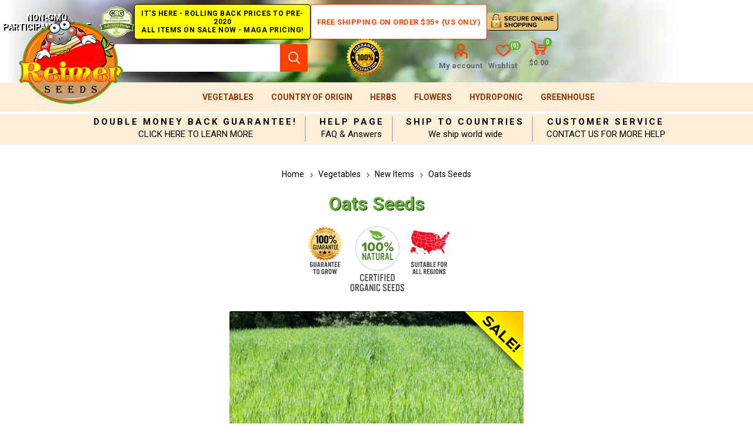

--- FILE ---
content_type: text/html; charset=utf-8
request_url: https://www.reimerseeds.com/oats-seeds
body_size: 14769
content:
<!DOCTYPE html><html lang="en" dir="ltr" class="html-product-details-page"><head><title>Oats, Oats Seeds, Oats to Growing, Oats Seeds for Growing. Reimer Seeds</title><meta charset="UTF-8"><meta name="description" content="120 days. Avena sativa. Open Pollinated. Oats. The plant produces high yields of Oats. This is a good quality grain for milling and baking. Oats can be used as quick growing green manure. Sow seeds in early spring for a late summer harvest for seed production and sow in early September for cover crop planting. A variety from the USA."><meta name="keywords" content="Oats,Oats Seeds,Oats to Growing,Oats Seeds for Growing"><meta name="generator" content="nopCommerce"><meta name="viewport" content="width=device-width, initial-scale=1.0, minimum-scale=1.0, maximum-scale=2.0"><link rel="preload" as="font" href="/Themes/Emporium/Content/icons/emporium-icons.woff" crossorigin><link href="https://fonts.googleapis.com/css?family=Roboto:300,400,700&amp;subset=cyrillic-ext,greek-ext&amp;display=swap" rel="stylesheet"><meta property="og:type" content="product"><meta property="og:title" content="Oats Seeds"><meta property="og:description" content="120 days. Avena sativa. Open Pollinated. Oats. The plant produces high yields of Oats. This is a good quality grain for milling and baking. Oats can be used as quick growing green manure. Sow seeds in early spring for a late summer harvest for seed production and sow in early September for cover crop planting. A variety from the USA."><meta property="og:image" content="https://www.reimerseeds.com/images/thumbs/0006567_oats-seeds_510.jpeg"><meta property="og:image:url" content="https://www.reimerseeds.com/images/thumbs/0006567_oats-seeds_510.jpeg"><meta property="og:url" content="https://www.reimerseeds.com/oats-seeds"><meta property="og:site_name" content="Reimer Seeds"><meta property="twitter:card" content="summary"><meta property="twitter:site" content="Reimer Seeds"><meta property="twitter:title" content="Oats Seeds"><meta property="twitter:description" content="120 days. Avena sativa. Open Pollinated. Oats. The plant produces high yields of Oats. This is a good quality grain for milling and baking. Oats can be used as quick growing green manure. Sow seeds in early spring for a late summer harvest for seed production and sow in early September for cover crop planting. A variety from the USA."><meta property="twitter:image" content="https://www.reimerseeds.com/images/thumbs/0006567_oats-seeds_510.jpeg"><meta property="twitter:url" content="https://www.reimerseeds.com/oats-seeds"><link rel="stylesheet" href="/css/hojzxhnm7ez3kwkbi5hb2g.styles.css?v=wmtJ4doI7VXkAt0KtJCGwF7UT4Q"><style>.product-details-page .full-description{display:none}.product-details-page .ui-tabs .full-description{display:block}.product-details-page .tabhead-full-description{display:none}.product-details-page .product-specs-box{display:none}.product-details-page .ui-tabs .product-specs-box{display:block}.product-details-page .ui-tabs .product-specs-box .title{display:none}.product-details-page .product-no-reviews,.product-details-page .product-review-links{display:none}</style><script async src="https://www.googletagmanager.com/gtag/js?id=G-0BCNRE0XDT"></script><script>function gtag(){dataLayer.push(arguments)}window.dataLayer=window.dataLayer||[];gtag("js",new Date);gtag("config","G-0BCNRE0XDT")</script><script async src="//l.getsitecontrol.com/94gxq2j7.js"></script><link rel="canonical" href="https://www.reimerseeds.com/oats-seeds"><link rel="apple-touch-icon" sizes="180x180" href="/icons/icons_0/apple-touch-icon.png"><link rel="icon" type="image/png" sizes="32x32" href="/icons/icons_0/favicon-32x32.png"><link rel="icon" type="image/png" sizes="192x192" href="/icons/icons_0/android-chrome-192x192.png"><link rel="icon" type="image/png" sizes="16x16" href="/icons/icons_0/favicon-16x16.png"><link rel="manifest" href="/icons/icons_0/site.webmanifest"><link rel="mask-icon" href="/icons/icons_0/safari-pinned-tab.svg" color="#5bbad5"><link rel="shortcut icon" href="/icons/icons_0/favicon.ico"><meta name="msapplication-TileColor" content="#2d89ef"><meta name="msapplication-TileImage" content="/icons/icons_0/mstile-144x144.png"><meta name="msapplication-config" content="/icons/icons_0/browserconfig.xml"><meta name="theme-color" content="#ffffff"><body class="product-details-page-body"><input name="__RequestVerificationToken" type="hidden" value="CfDJ8GEcJQRudixEvlXBbnC4bjybbQ35gjUfHGedp5F7BQtX8k_NOXRRQGXNzEg3O9E7a7YdSXQFt9Nc5pcSuBPDj4C0IShuuT9e-Mfz_0lQ1fEzopKs2PBW08pqj7mK3oYsV8WfQsuqzkIEs0EmUdREBHY"><div class="ajax-loading-block-window" style="display:none"></div><div id="dialog-notifications-success" title="Notification" style="display:none"></div><div id="dialog-notifications-error" title="Error" style="display:none"></div><div id="dialog-notifications-warning" title="Warning" style="display:none"></div><div id="bar-notification" class="bar-notification-container" data-close="Close"></div><!--[if lte IE 8]><div style="clear:both;height:59px;text-align:center;position:relative"><a href="http://www.microsoft.com/windows/internet-explorer/default.aspx" target="_blank"> <img src="/Themes/Emporium/Content/img/ie_warning.jpg" height="42" width="820" alt="You are using an outdated browser. For a faster, safer browsing experience, upgrade for free today."> </a></div><![endif]--><div class="master-wrapper-page"><div class="responsive-nav-wrapper-parent"><div class="responsive-nav-wrapper"><div class="menu-title"><span>Menu</span></div><div class="search-wrap"><span>Search</span></div><div class="mobile-logo"><a href="/" class="logo"> <img alt="Reimer Seeds" title="Reimer Seeds" src="https://www.reimerseeds.com/images/thumbs/0005338_TopLogo.png"></a></div><div class="shopping-cart-link"></div><div class="personal-button" id="header-links-opener"><span>Personal menu</span></div></div></div><div class="header"><div class="header-upper"><div class="header-selectors-wrapper"></div></div><div class="header-center"><div class="center-left"><span class="non-gmo" title="Non-GMO Participant Pledge">Non-GMO Participant Pledge</span> <span class="super-sale" title="Super Sale - All Items on Sale Now!"> IT'S HERE - ROLLING BACK PRICES TO PRE-2020<br> ALL ITEMS ON SALE NOW - MAGA PRICING! </span></div><div class="center-right"><a class="free-ship-new" href="/free-shipping-over-35-and-75-usa-orders-only" title="Free Shipping on Order $35+ (US Only)">Free Shipping on Order $35+ (US Only)</a> <span class="secure-shop" title="Secure Online Shopping"></span></div></div><div class="header-lower"><div class="header-logo"><a href="/" class="logo"> <img alt="Reimer Seeds" title="Reimer Seeds" src="https://www.reimerseeds.com/images/thumbs/0005338_TopLogo.png"></a></div><div class="search-box store-search-box"><div class="close-side-menu"><span class="close-side-menu-text">Search store</span> <span class="close-side-menu-btn">Close</span></div><form method="get" id="small-search-box-form" action="/search"><input type="text" class="search-box-text" id="small-searchterms" autocomplete="off" name="q" placeholder="Search store" aria-label="Search store"> <input type="hidden" class="instantSearchResourceElement" data-highlightfirstfoundelement="true" data-minkeywordlength="3" data-defaultproductsortoption="0" data-instantsearchurl="/instantSearchFor" data-searchpageurl="/search" data-searchinproductdescriptions="true" data-numberofvisibleproducts="5" data-noresultsresourcetext=" No data found."> <button type="submit" class="button-1 search-box-button">Search</button></form></div><div class="header-links-wrapper"><div class="guarantee-satisfaction"></div><div class="header-links"><ul><li><a href="/customer/info" class="ico-account opener" data-loginurl="/login?returnUrl=%2Foats-seeds">My account</a><div class="profile-menu-box"><div class="close-side-menu"><span class="close-side-menu-text">My account</span> <span class="close-side-menu-btn">Close</span></div><div class="header-form-holder"><a href="/register?returnUrl=%2Foats-seeds" class="ico-register">Create Account</a> <a href="/login?returnUrl=%2Foats-seeds" class="ico-login">Log in</a></div></div><li><a href="/wishlist" class="ico-wishlist"> <span class="wishlist-label">Wishlist</span> <span class="wishlist-qty">(0)</span> </a></ul><div class="mobile-flyout-wrapper"><div class="close-side-menu"><span class="close-side-menu-text">Shopping cart</span> <span class="close-side-menu-btn">Close</span></div><div id="flyout-cart" class="flyout-cart" data-removeitemfromcarturl="/EmporiumTheme/RemoveItemFromCart" data-flyoutcarturl="/EmporiumTheme/FlyoutShoppingCart"><div id="topcartlink"><a href="/cart" class="ico-cart"> <span class="cart-qty">0</span> <span class="cart-label"> $0.00 </span> </a></div><div class="mini-shopping-cart"><div class="flyout-cart-scroll-area"><p>You have no items in your shopping cart.</div></div></div></div></div></div></div><div class="header-menu-parent"><div class="header-menu"><div class="close-menu"><span class="close-menu-text">Menu</span> <span class="close-menu-btn">Close</span></div><ul class="mega-menu" data-isrtlenabled="false" data-enableclickfordropdown="false"><li class="has-sublist with-dropdown-in-grid root-category-items"><a class="with-subcategories" href="/vegetables">Vegetables</a><div class="plus-button"></div><div class="dropdown categories fullWidth sublist-wrap"><ul class="sublist"><li class="back-button"><span>Back</span><li><a class="lastLevelCategory" href="/emergency-survival-vegetables-seeds-kits" title="Emergency Survival Seeds Kits"><span>Emergency Survival Seeds Kits</span></a><li><a class="lastLevelCategory" href="/artichokes-seeds" title="Artichokes"><span>Artichokes</span></a><li><a class="lastLevelCategory" href="/arugula-seed" title="Arugula"><span>Arugula</span></a><li><a class="lastLevelCategory" href="/asparagus-seeds" title="Asparagus"><span>Asparagus</span></a><li><a class="lastLevelCategory" href="/bean-seeds" title="Beans"><span>Beans</span></a><li><a class="lastLevelCategory" href="/beet-seeds" title="Beets"><span>Beets</span></a><li><a class="lastLevelCategory" href="/broccoli-seeds" title="Broccoli"><span>Broccoli</span></a><li><a class="lastLevelCategory" href="/brussels-sprouts-seeds" title="Brussels Sprouts"><span>Brussels Sprouts</span></a><li><a class="lastLevelCategory" href="/cabbage-seed" title="Cabbage"><span>Cabbage</span></a><li><a class="lastLevelCategory" href="/cantaloupes-and-melons" title="Cantaloupes &amp; Melons"><span>Cantaloupes &amp; Melons</span></a><li><a class="lastLevelCategory" href="/cardoon-seed" title="Cardoons"><span>Cardoons</span></a><li><a class="lastLevelCategory" href="/carrot-seed" title="Carrots"><span>Carrots</span></a><li><a class="lastLevelCategory" href="/cauliflower-seeds" title="Cauliflower"><span>Cauliflower</span></a><li><a class="lastLevelCategory" href="/celeriac-seeds" title="Celeriac"><span>Celeriac</span></a><li><a class="lastLevelCategory" href="/celery-seeds" title="Celery"><span>Celery</span></a><li><a class="lastLevelCategory" href="/chicory-seeds" title="Chicory"><span>Chicory</span></a><li><a class="lastLevelCategory" href="/collards-seeds" title="Collards"><span>Collards</span></a><li><a class="lastLevelCategory" href="/corn-seed" title="Corn"><span>Corn</span></a><li><a class="lastLevelCategory" href="/corn-salad-seeds" title="Corn Salad"><span>Corn Salad</span></a><li><a class="lastLevelCategory" href="/cotton-seeds" title="Cotton"><span>Cotton</span></a><li><a class="lastLevelCategory" href="/cover-crops-seeds" title="Cover Crops"><span>Cover Crops</span></a><li><a class="lastLevelCategory" href="/cress-seeds" title="Cress"><span>Cress</span></a><li><a class="lastLevelCategory" href="/cucumber-seeds" title="Cucumbers"><span>Cucumbers</span></a><li><a class="lastLevelCategory" href="/eggplants-seeds" title="Eggplants"><span>Eggplants</span></a><li><a class="lastLevelCategory" href="/endive-seeds" title="Endive"><span>Endive</span></a><li><a class="lastLevelCategory" href="/european-greens" title="European Greens"><span>European Greens</span></a><li><a class="lastLevelCategory" href="/gourd-seeds" title="Gourds"><span>Gourds</span></a><li><a class="lastLevelCategory" href="/gourmet-vegetables" title="Gourmet Vegetables"><span>Gourmet Vegetables</span></a><li><a class="lastLevelCategory" href="/grain-seeds" title="Grains"><span>Grains</span></a><li><a class="lastLevelCategory" href="/jicama-seed" title="Jicama"><span>Jicama</span></a><li><a class="lastLevelCategory" href="/kale-seeds" title="Kale"><span>Kale</span></a><li><a class="lastLevelCategory" href="/kohlrabi-seeds" title="Kohlrabi"><span>Kohlrabi</span></a><li><a class="lastLevelCategory" href="/leeks-seeds" title="Leeks"><span>Leeks</span></a><li><a class="lastLevelCategory" href="/lettuce-seeds" title="Lettuce"><span>Lettuce</span></a><li><a class="lastLevelCategory" href="/mustard-greens-seeds" title="Mustard Greens"><span>Mustard Greens</span></a><li><a class="lastLevelCategory" href="/okra-seeds" title="Okra"><span>Okra</span></a><li><a class="lastLevelCategory" href="/onion-seeds" title="Onions &amp; Shallots"><span>Onions &amp; Shallots</span></a><li><a class="lastLevelCategory" href="/oriental-greens-seeds" title="Oriental Greens"><span>Oriental Greens</span></a><li><a class="lastLevelCategory" href="/oriental-vegetables" title="Oriental Vegetables"><span>Oriental Vegetables</span></a><li><a class="lastLevelCategory" href="/parsnips-seeds" title="Parsnips"><span>Parsnips</span></a><li><a class="lastLevelCategory" href="/peanut-seeds" title="Peanuts"><span>Peanuts</span></a><li><a class="lastLevelCategory" href="/pea-seeds" title="Peas"><span>Peas</span></a><li><a class="lastLevelCategory" href="/hot-pepper-seeds" title="Peppers Hot"><span>Peppers Hot</span></a><li><a class="lastLevelCategory" href="/sweet-pepper-seeds" title="Peppers Sweet"><span>Peppers Sweet</span></a><li><a class="lastLevelCategory" href="/pumpkin-seeds" title="Pumpkins"><span>Pumpkins</span></a><li><a class="lastLevelCategory" href="/radish-seeds" title="Radishes"><span>Radishes</span></a><li><a class="lastLevelCategory" href="/rhubarb-seeds" title="Rhubarb"><span>Rhubarb</span></a><li><a class="lastLevelCategory" href="/rice-seeds" title="Rice"><span>Rice</span></a><li><a class="lastLevelCategory" href="/rutabaga-seeds" title="Rutabaga"><span>Rutabaga</span></a><li><a class="lastLevelCategory" href="/salsify-seeds" title="Salsify"><span>Salsify</span></a><li><a class="lastLevelCategory" href="/spinach-seeds" title="Spinach"><span>Spinach</span></a><li><a class="lastLevelCategory" href="/sprouting-seeds" title="Sprouting Seeds"><span>Sprouting Seeds</span></a><li><a class="lastLevelCategory" href="/squash-seeds" title="Squash"><span>Squash</span></a><li><a class="lastLevelCategory" href="/strawberry-vegetables" title="Strawberry"><span>Strawberry</span></a><li><a class="lastLevelCategory" href="/sugar-cane-seeds" title="Sugar Cane"><span>Sugar Cane</span></a><li><a class="lastLevelCategory" href="/swiss-chard-seeds" title="Swiss Chard"><span>Swiss Chard</span></a><li><a class="lastLevelCategory" href="/tomatillo-and-ground-cherry" title="Tomatillo &amp; Ground Cherry"><span>Tomatillo &amp; Ground Cherry</span></a><li><a class="lastLevelCategory" href="/tomato-seeds" title="Tomato"><span>Tomato</span></a><li><a class="lastLevelCategory" href="/trees-vegetables" title="Trees"><span>Trees</span></a><li><a class="lastLevelCategory" href="/turnip-greens" title="Turnip Greens"><span>Turnip Greens</span></a><li><a class="lastLevelCategory" href="/turnips-seeds" title="Turnips"><span>Turnips</span></a><li><a class="lastLevelCategory" href="/watermelon-seeds" title="Watermelons"><span>Watermelons</span></a><li><a class="lastLevelCategory" href="/new-vegetable-items" title="New Items"><span>New Items</span></a><li><a class="lastLevelCategory" href="/all-america-selections-winners" title="All America Selections Winners"><span>All America Selections Winners</span></a><li><a class="lastLevelCategory" href="/cold-tolerant" title="Cold Tolerant"><span>Cold Tolerant</span></a><li><a class="lastLevelCategory" href="/container-gardening" title="Container Gardening"><span>Container Gardening</span></a><li><a class="lastLevelCategory" href="/courtyards-desks-patio-gardening" title="Courtyards, Desks &amp; Patio Gardening"><span>Courtyards, Desks &amp; Patio Gardening</span></a><li><a class="lastLevelCategory" href="/drought-tolerant" title="Drought Tolerant"><span>Drought Tolerant</span></a><li><a class="lastLevelCategory" href="/giant-vegetables" title="Giant Vegetables"><span>Giant Vegetables</span></a><li><a class="lastLevelCategory" href="/heirloom" title="Heirloom"><span>Heirloom</span></a><li><a class="lastLevelCategory" href="/heat-tolerant" title="Heat Tolerant"><span>Heat Tolerant</span></a><li><a class="lastLevelCategory" href="/high-humidity" title="High Humidity"><span>High Humidity</span></a><li><a class="lastLevelCategory" href="/self-pollinating-vegetables" title="Self Pollinating Vegetables"><span>Self Pollinating Vegetables</span></a><li><a class="lastLevelCategory" href="/wildlife-forage" title="Wildlife Forage"><span>Wildlife Forage</span></a><li><a class="lastLevelCategory" href="/world-record" title="World Record"><span>World Record</span></a></ul></div><li class="has-sublist with-dropdown-in-grid root-category-items"><a class="with-subcategories" href="/country-of-origin">Country of Origin</a><div class="plus-button"></div><div class="dropdown categories fullWidth sublist-wrap"><ul class="sublist"><li class="back-button"><span>Back</span><li><a class="lastLevelCategory" href="/north-america" title="North America"><span>North America</span></a><li><a class="lastLevelCategory" href="/central-america" title="Central America"><span>Central America</span></a><li><a class="lastLevelCategory" href="/caribbean" title="Caribbean"><span>Caribbean</span></a><li><a class="lastLevelCategory" href="/south-america" title="South America"><span>South America</span></a><li><a class="lastLevelCategory" href="/africa" title="Africa"><span>Africa</span></a><li><a class="lastLevelCategory" href="/europe" title="Europe"><span>Europe</span></a><li><a class="lastLevelCategory" href="/middle-east" title="Middle East"><span>Middle East</span></a><li><a class="lastLevelCategory" href="/asia" title="Asia"><span>Asia</span></a><li><a class="lastLevelCategory" href="/oceania-north-pacific-ocean" title="Oceania &amp; North Pacific Ocean"><span>Oceania &amp; North Pacific Ocean</span></a></ul></div><li class="has-sublist with-dropdown-in-grid root-category-items"><a class="with-subcategories" href="/herbs">Herbs</a><div class="plus-button"></div><div class="dropdown categories fullWidth sublist-wrap"><ul class="sublist"><li class="back-button"><span>Back</span><li><a class="lastLevelCategory" href="/culinary-herbs" title="Culinary Herbs"><span>Culinary Herbs</span></a><li><a class="lastLevelCategory" href="/herbal-teas" title="Herbal Teas"><span>Herbal Teas</span></a><li><a class="lastLevelCategory" href="/medicinal-herbs" title="Medicinal Herbs"><span>Medicinal Herbs</span></a><li><a class="lastLevelCategory" href="/potpourri-scented-flowers" title="Potpourri &amp; Scented Flowers"><span>Potpourri &amp; Scented Flowers</span></a><li><a class="lastLevelCategory" href="/summer-drinks" title="Summer Drinks"><span>Summer Drinks</span></a><li><a class="lastLevelCategory" href="/annuals" title="Annuals"><span>Annuals</span></a><li><a class="lastLevelCategory" href="/biennials" title="Biennials"><span>Biennials</span></a><li><a class="lastLevelCategory" href="/perennials" title="Perennials"><span>Perennials</span></a><li><a class="lastLevelCategory" href="/herbs-p" title="Herbs - P"><span>Herbs - P</span></a><li><a class="lastLevelCategory" href="/herbs-q" title="Herbs - Q"><span>Herbs - Q</span></a><li><a class="lastLevelCategory" href="/arugula-herbs" title="Arugula"><span>Arugula</span></a><li><a class="lastLevelCategory" href="/basil" title="Basil"><span>Basil</span></a><li><a class="lastLevelCategory" href="/chamomile" title="Chamomile"><span>Chamomile</span></a><li><a class="lastLevelCategory" href="/coriander" title="Coriander"><span>Coriander</span></a><li><a class="lastLevelCategory" href="/dill" title="Dill"><span>Dill</span></a><li><a class="lastLevelCategory" href="/fennel" title="Fennel"><span>Fennel</span></a><li><a class="lastLevelCategory" href="/lavender" title="Lavender"><span>Lavender</span></a><li><a class="lastLevelCategory" href="/mint" title="Mint"><span>Mint</span></a><li><a class="lastLevelCategory" href="/mustard-herbs" title="Mustard"><span>Mustard</span></a><li><a class="lastLevelCategory" href="/oregano" title="Oregano"><span>Oregano</span></a><li><a class="lastLevelCategory" href="/parsley" title="Parsley"><span>Parsley</span></a><li><a class="lastLevelCategory" href="/tarragon" title="Tarragon"><span>Tarragon</span></a><li><a class="lastLevelCategory" href="/thyme" title="Thyme"><span>Thyme</span></a></ul></div><li class="has-sublist with-dropdown-in-grid root-category-items"><a class="with-subcategories" href="/flower-seeds">Flowers</a><div class="plus-button"></div><div class="dropdown categories fullWidth sublist-wrap"><ul class="sublist"><li class="back-button"><span>Back</span><li><a class="lastLevelCategory" href="/edible-flowers-edible-flowers" title="Flowers"><span>Flowers</span></a><li><a class="lastLevelCategory" href="/sunflower-seeds" title="Sunflowers"><span>Sunflowers</span></a></ul></div><li class="has-sublist with-dropdown-in-grid root-category-items"><a class="with-subcategories" href="/hydroponic">Hydroponic</a><div class="plus-button"></div><div class="dropdown categories fullWidth sublist-wrap"><ul class="sublist"><li class="back-button"><span>Back</span><li><a class="lastLevelCategory" href="/arugula" title="Arugula"><span>Arugula</span></a><li><a class="lastLevelCategory" href="/broccoli-hydroponic" title="Broccoli"><span>Broccoli</span></a><li><a class="lastLevelCategory" href="/collards" title="Collards"><span>Collards</span></a><li><a class="lastLevelCategory" href="/cucumbers-hydroponic" title="Cucumbers"><span>Cucumbers</span></a><li><a class="lastLevelCategory" href="/herbs-hydroponic" title="Herbs"><span>Herbs</span></a><li><a class="lastLevelCategory" href="/kale" title="Kale"><span>Kale</span></a><li><a class="lastLevelCategory" href="/leeks" title="Leeks"><span>Leeks</span></a><li><a class="lastLevelCategory" href="/lettuce-hydroponic" title="Lettuce"><span>Lettuce</span></a><li><a class="lastLevelCategory" href="/mustard-hydroponic" title="Mustard"><span>Mustard</span></a><li><a class="lastLevelCategory" href="/peas-hydroponic" title="Peas"><span>Peas</span></a><li><a class="lastLevelCategory" href="/radishes-hydroponic" title="Radishes"><span>Radishes</span></a><li><a class="lastLevelCategory" href="/tomato-hydroponic" title="Tomato"><span>Tomato</span></a></ul></div><li class="has-sublist with-dropdown-in-grid root-category-items"><a class="with-subcategories" href="/greenhouse">Greenhouse</a><div class="plus-button"></div><div class="dropdown categories fullWidth sublist-wrap"><ul class="sublist"><li class="back-button"><span>Back</span><li><a class="lastLevelCategory" href="/arugula-greenhouse" title="Arugula"><span>Arugula</span></a><li><a class="lastLevelCategory" href="/eggplants-greenhouse" title="Eggplants"><span>Eggplants</span></a><li><a class="lastLevelCategory" href="/kohlrabi-greenhouse" title="Kohlrabi"><span>Kohlrabi</span></a><li><a class="lastLevelCategory" href="/leeks-greenhouse" title="Leeks"><span>Leeks</span></a><li><a class="lastLevelCategory" href="/onions-greenhouse" title="Onions"><span>Onions</span></a><li><a class="lastLevelCategory" href="/sweet-peppers-greenhouse" title="Peppers (Sweet)"><span>Peppers (Sweet)</span></a><li><a class="lastLevelCategory" href="/spinach-greenhouse" title="Spinach"><span>Spinach</span></a></ul></div></ul><ul class="mega-menu-responsive"><li class="has-sublist with-dropdown-in-grid root-category-items"><a class="with-subcategories" href="/vegetables">Vegetables</a><div class="plus-button"></div><div class="dropdown categories fullWidth sublist-wrap"><ul class="sublist"><li class="back-button"><span>Back</span><li><a class="lastLevelCategory" href="/emergency-survival-vegetables-seeds-kits" title="Emergency Survival Seeds Kits"><span>Emergency Survival Seeds Kits</span></a><li><a class="lastLevelCategory" href="/artichokes-seeds" title="Artichokes"><span>Artichokes</span></a><li><a class="lastLevelCategory" href="/arugula-seed" title="Arugula"><span>Arugula</span></a><li><a class="lastLevelCategory" href="/asparagus-seeds" title="Asparagus"><span>Asparagus</span></a><li><a class="lastLevelCategory" href="/bean-seeds" title="Beans"><span>Beans</span></a><li><a class="lastLevelCategory" href="/beet-seeds" title="Beets"><span>Beets</span></a><li><a class="lastLevelCategory" href="/broccoli-seeds" title="Broccoli"><span>Broccoli</span></a><li><a class="lastLevelCategory" href="/brussels-sprouts-seeds" title="Brussels Sprouts"><span>Brussels Sprouts</span></a><li><a class="lastLevelCategory" href="/cabbage-seed" title="Cabbage"><span>Cabbage</span></a><li><a class="lastLevelCategory" href="/cantaloupes-and-melons" title="Cantaloupes &amp; Melons"><span>Cantaloupes &amp; Melons</span></a><li><a class="lastLevelCategory" href="/cardoon-seed" title="Cardoons"><span>Cardoons</span></a><li><a class="lastLevelCategory" href="/carrot-seed" title="Carrots"><span>Carrots</span></a><li><a class="lastLevelCategory" href="/cauliflower-seeds" title="Cauliflower"><span>Cauliflower</span></a><li><a class="lastLevelCategory" href="/celeriac-seeds" title="Celeriac"><span>Celeriac</span></a><li><a class="lastLevelCategory" href="/celery-seeds" title="Celery"><span>Celery</span></a><li><a class="lastLevelCategory" href="/chicory-seeds" title="Chicory"><span>Chicory</span></a><li><a class="lastLevelCategory" href="/collards-seeds" title="Collards"><span>Collards</span></a><li><a class="lastLevelCategory" href="/corn-seed" title="Corn"><span>Corn</span></a><li><a class="lastLevelCategory" href="/corn-salad-seeds" title="Corn Salad"><span>Corn Salad</span></a><li><a class="lastLevelCategory" href="/cotton-seeds" title="Cotton"><span>Cotton</span></a><li><a class="lastLevelCategory" href="/cover-crops-seeds" title="Cover Crops"><span>Cover Crops</span></a><li><a class="lastLevelCategory" href="/cress-seeds" title="Cress"><span>Cress</span></a><li><a class="lastLevelCategory" href="/cucumber-seeds" title="Cucumbers"><span>Cucumbers</span></a><li><a class="lastLevelCategory" href="/eggplants-seeds" title="Eggplants"><span>Eggplants</span></a><li><a class="lastLevelCategory" href="/endive-seeds" title="Endive"><span>Endive</span></a><li><a class="lastLevelCategory" href="/european-greens" title="European Greens"><span>European Greens</span></a><li><a class="lastLevelCategory" href="/gourd-seeds" title="Gourds"><span>Gourds</span></a><li><a class="lastLevelCategory" href="/gourmet-vegetables" title="Gourmet Vegetables"><span>Gourmet Vegetables</span></a><li><a class="lastLevelCategory" href="/grain-seeds" title="Grains"><span>Grains</span></a><li><a class="lastLevelCategory" href="/jicama-seed" title="Jicama"><span>Jicama</span></a><li><a class="lastLevelCategory" href="/kale-seeds" title="Kale"><span>Kale</span></a><li><a class="lastLevelCategory" href="/kohlrabi-seeds" title="Kohlrabi"><span>Kohlrabi</span></a><li><a class="lastLevelCategory" href="/leeks-seeds" title="Leeks"><span>Leeks</span></a><li><a class="lastLevelCategory" href="/lettuce-seeds" title="Lettuce"><span>Lettuce</span></a><li><a class="lastLevelCategory" href="/mustard-greens-seeds" title="Mustard Greens"><span>Mustard Greens</span></a><li><a class="lastLevelCategory" href="/okra-seeds" title="Okra"><span>Okra</span></a><li><a class="lastLevelCategory" href="/onion-seeds" title="Onions &amp; Shallots"><span>Onions &amp; Shallots</span></a><li><a class="lastLevelCategory" href="/oriental-greens-seeds" title="Oriental Greens"><span>Oriental Greens</span></a><li><a class="lastLevelCategory" href="/oriental-vegetables" title="Oriental Vegetables"><span>Oriental Vegetables</span></a><li><a class="lastLevelCategory" href="/parsnips-seeds" title="Parsnips"><span>Parsnips</span></a><li><a class="lastLevelCategory" href="/peanut-seeds" title="Peanuts"><span>Peanuts</span></a><li><a class="lastLevelCategory" href="/pea-seeds" title="Peas"><span>Peas</span></a><li><a class="lastLevelCategory" href="/hot-pepper-seeds" title="Peppers Hot"><span>Peppers Hot</span></a><li><a class="lastLevelCategory" href="/sweet-pepper-seeds" title="Peppers Sweet"><span>Peppers Sweet</span></a><li><a class="lastLevelCategory" href="/pumpkin-seeds" title="Pumpkins"><span>Pumpkins</span></a><li><a class="lastLevelCategory" href="/radish-seeds" title="Radishes"><span>Radishes</span></a><li><a class="lastLevelCategory" href="/rhubarb-seeds" title="Rhubarb"><span>Rhubarb</span></a><li><a class="lastLevelCategory" href="/rice-seeds" title="Rice"><span>Rice</span></a><li><a class="lastLevelCategory" href="/rutabaga-seeds" title="Rutabaga"><span>Rutabaga</span></a><li><a class="lastLevelCategory" href="/salsify-seeds" title="Salsify"><span>Salsify</span></a><li><a class="lastLevelCategory" href="/spinach-seeds" title="Spinach"><span>Spinach</span></a><li><a class="lastLevelCategory" href="/sprouting-seeds" title="Sprouting Seeds"><span>Sprouting Seeds</span></a><li><a class="lastLevelCategory" href="/squash-seeds" title="Squash"><span>Squash</span></a><li><a class="lastLevelCategory" href="/strawberry-vegetables" title="Strawberry"><span>Strawberry</span></a><li><a class="lastLevelCategory" href="/sugar-cane-seeds" title="Sugar Cane"><span>Sugar Cane</span></a><li><a class="lastLevelCategory" href="/swiss-chard-seeds" title="Swiss Chard"><span>Swiss Chard</span></a><li><a class="lastLevelCategory" href="/tomatillo-and-ground-cherry" title="Tomatillo &amp; Ground Cherry"><span>Tomatillo &amp; Ground Cherry</span></a><li><a class="lastLevelCategory" href="/tomato-seeds" title="Tomato"><span>Tomato</span></a><li><a class="lastLevelCategory" href="/trees-vegetables" title="Trees"><span>Trees</span></a><li><a class="lastLevelCategory" href="/turnip-greens" title="Turnip Greens"><span>Turnip Greens</span></a><li><a class="lastLevelCategory" href="/turnips-seeds" title="Turnips"><span>Turnips</span></a><li><a class="lastLevelCategory" href="/watermelon-seeds" title="Watermelons"><span>Watermelons</span></a><li><a class="lastLevelCategory" href="/new-vegetable-items" title="New Items"><span>New Items</span></a><li><a class="lastLevelCategory" href="/all-america-selections-winners" title="All America Selections Winners"><span>All America Selections Winners</span></a><li><a class="lastLevelCategory" href="/cold-tolerant" title="Cold Tolerant"><span>Cold Tolerant</span></a><li><a class="lastLevelCategory" href="/container-gardening" title="Container Gardening"><span>Container Gardening</span></a><li><a class="lastLevelCategory" href="/courtyards-desks-patio-gardening" title="Courtyards, Desks &amp; Patio Gardening"><span>Courtyards, Desks &amp; Patio Gardening</span></a><li><a class="lastLevelCategory" href="/drought-tolerant" title="Drought Tolerant"><span>Drought Tolerant</span></a><li><a class="lastLevelCategory" href="/giant-vegetables" title="Giant Vegetables"><span>Giant Vegetables</span></a><li><a class="lastLevelCategory" href="/heirloom" title="Heirloom"><span>Heirloom</span></a><li><a class="lastLevelCategory" href="/heat-tolerant" title="Heat Tolerant"><span>Heat Tolerant</span></a><li><a class="lastLevelCategory" href="/high-humidity" title="High Humidity"><span>High Humidity</span></a><li><a class="lastLevelCategory" href="/self-pollinating-vegetables" title="Self Pollinating Vegetables"><span>Self Pollinating Vegetables</span></a><li><a class="lastLevelCategory" href="/wildlife-forage" title="Wildlife Forage"><span>Wildlife Forage</span></a><li><a class="lastLevelCategory" href="/world-record" title="World Record"><span>World Record</span></a></ul></div><li class="has-sublist with-dropdown-in-grid root-category-items"><a class="with-subcategories" href="/country-of-origin">Country of Origin</a><div class="plus-button"></div><div class="dropdown categories fullWidth sublist-wrap"><ul class="sublist"><li class="back-button"><span>Back</span><li><a class="lastLevelCategory" href="/north-america" title="North America"><span>North America</span></a><li><a class="lastLevelCategory" href="/central-america" title="Central America"><span>Central America</span></a><li><a class="lastLevelCategory" href="/caribbean" title="Caribbean"><span>Caribbean</span></a><li><a class="lastLevelCategory" href="/south-america" title="South America"><span>South America</span></a><li><a class="lastLevelCategory" href="/africa" title="Africa"><span>Africa</span></a><li><a class="lastLevelCategory" href="/europe" title="Europe"><span>Europe</span></a><li><a class="lastLevelCategory" href="/middle-east" title="Middle East"><span>Middle East</span></a><li><a class="lastLevelCategory" href="/asia" title="Asia"><span>Asia</span></a><li><a class="lastLevelCategory" href="/oceania-north-pacific-ocean" title="Oceania &amp; North Pacific Ocean"><span>Oceania &amp; North Pacific Ocean</span></a></ul></div><li class="has-sublist with-dropdown-in-grid root-category-items"><a class="with-subcategories" href="/herbs">Herbs</a><div class="plus-button"></div><div class="dropdown categories fullWidth sublist-wrap"><ul class="sublist"><li class="back-button"><span>Back</span><li><a class="lastLevelCategory" href="/culinary-herbs" title="Culinary Herbs"><span>Culinary Herbs</span></a><li><a class="lastLevelCategory" href="/herbal-teas" title="Herbal Teas"><span>Herbal Teas</span></a><li><a class="lastLevelCategory" href="/medicinal-herbs" title="Medicinal Herbs"><span>Medicinal Herbs</span></a><li><a class="lastLevelCategory" href="/potpourri-scented-flowers" title="Potpourri &amp; Scented Flowers"><span>Potpourri &amp; Scented Flowers</span></a><li><a class="lastLevelCategory" href="/summer-drinks" title="Summer Drinks"><span>Summer Drinks</span></a><li><a class="lastLevelCategory" href="/annuals" title="Annuals"><span>Annuals</span></a><li><a class="lastLevelCategory" href="/biennials" title="Biennials"><span>Biennials</span></a><li><a class="lastLevelCategory" href="/perennials" title="Perennials"><span>Perennials</span></a><li><a class="lastLevelCategory" href="/herbs-p" title="Herbs - P"><span>Herbs - P</span></a><li><a class="lastLevelCategory" href="/herbs-q" title="Herbs - Q"><span>Herbs - Q</span></a><li><a class="lastLevelCategory" href="/arugula-herbs" title="Arugula"><span>Arugula</span></a><li><a class="lastLevelCategory" href="/basil" title="Basil"><span>Basil</span></a><li><a class="lastLevelCategory" href="/chamomile" title="Chamomile"><span>Chamomile</span></a><li><a class="lastLevelCategory" href="/coriander" title="Coriander"><span>Coriander</span></a><li><a class="lastLevelCategory" href="/dill" title="Dill"><span>Dill</span></a><li><a class="lastLevelCategory" href="/fennel" title="Fennel"><span>Fennel</span></a><li><a class="lastLevelCategory" href="/lavender" title="Lavender"><span>Lavender</span></a><li><a class="lastLevelCategory" href="/mint" title="Mint"><span>Mint</span></a><li><a class="lastLevelCategory" href="/mustard-herbs" title="Mustard"><span>Mustard</span></a><li><a class="lastLevelCategory" href="/oregano" title="Oregano"><span>Oregano</span></a><li><a class="lastLevelCategory" href="/parsley" title="Parsley"><span>Parsley</span></a><li><a class="lastLevelCategory" href="/tarragon" title="Tarragon"><span>Tarragon</span></a><li><a class="lastLevelCategory" href="/thyme" title="Thyme"><span>Thyme</span></a></ul></div><li class="has-sublist with-dropdown-in-grid root-category-items"><a class="with-subcategories" href="/flower-seeds">Flowers</a><div class="plus-button"></div><div class="dropdown categories fullWidth sublist-wrap"><ul class="sublist"><li class="back-button"><span>Back</span><li><a class="lastLevelCategory" href="/edible-flowers-edible-flowers" title="Flowers"><span>Flowers</span></a><li><a class="lastLevelCategory" href="/sunflower-seeds" title="Sunflowers"><span>Sunflowers</span></a></ul></div><li class="has-sublist with-dropdown-in-grid root-category-items"><a class="with-subcategories" href="/hydroponic">Hydroponic</a><div class="plus-button"></div><div class="dropdown categories fullWidth sublist-wrap"><ul class="sublist"><li class="back-button"><span>Back</span><li><a class="lastLevelCategory" href="/arugula" title="Arugula"><span>Arugula</span></a><li><a class="lastLevelCategory" href="/broccoli-hydroponic" title="Broccoli"><span>Broccoli</span></a><li><a class="lastLevelCategory" href="/collards" title="Collards"><span>Collards</span></a><li><a class="lastLevelCategory" href="/cucumbers-hydroponic" title="Cucumbers"><span>Cucumbers</span></a><li><a class="lastLevelCategory" href="/herbs-hydroponic" title="Herbs"><span>Herbs</span></a><li><a class="lastLevelCategory" href="/kale" title="Kale"><span>Kale</span></a><li><a class="lastLevelCategory" href="/leeks" title="Leeks"><span>Leeks</span></a><li><a class="lastLevelCategory" href="/lettuce-hydroponic" title="Lettuce"><span>Lettuce</span></a><li><a class="lastLevelCategory" href="/mustard-hydroponic" title="Mustard"><span>Mustard</span></a><li><a class="lastLevelCategory" href="/peas-hydroponic" title="Peas"><span>Peas</span></a><li><a class="lastLevelCategory" href="/radishes-hydroponic" title="Radishes"><span>Radishes</span></a><li><a class="lastLevelCategory" href="/tomato-hydroponic" title="Tomato"><span>Tomato</span></a></ul></div><li class="has-sublist with-dropdown-in-grid root-category-items"><a class="with-subcategories" href="/greenhouse">Greenhouse</a><div class="plus-button"></div><div class="dropdown categories fullWidth sublist-wrap"><ul class="sublist"><li class="back-button"><span>Back</span><li><a class="lastLevelCategory" href="/arugula-greenhouse" title="Arugula"><span>Arugula</span></a><li><a class="lastLevelCategory" href="/eggplants-greenhouse" title="Eggplants"><span>Eggplants</span></a><li><a class="lastLevelCategory" href="/kohlrabi-greenhouse" title="Kohlrabi"><span>Kohlrabi</span></a><li><a class="lastLevelCategory" href="/leeks-greenhouse" title="Leeks"><span>Leeks</span></a><li><a class="lastLevelCategory" href="/onions-greenhouse" title="Onions"><span>Onions</span></a><li><a class="lastLevelCategory" href="/sweet-peppers-greenhouse" title="Peppers (Sweet)"><span>Peppers (Sweet)</span></a><li><a class="lastLevelCategory" href="/spinach-greenhouse" title="Spinach"><span>Spinach</span></a></ul></div></ul><div class="mobile-menu-items"></div></div></div></div><div class="home-page-advantages"><div class="advantages-item"><div class="picture"><a href="/double-money-back-guarantee" rel="DOUBLE MONEY BACK GUARANTEE!"> <img src="https://www.reimerseeds.com/images/default-image.png" alt="DOUBLE MONEY BACK GUARANTEE!" title="DOUBLE MONEY BACK GUARANTEE!"> </a></div><div class="info"><div class="title"><a href="/double-money-back-guarantee" rel="DOUBLE MONEY BACK GUARANTEE!">DOUBLE MONEY BACK GUARANTEE!</a></div><div class="description"><p>CLICK HERE TO LEARN MORE</div></div></div><div class="advantages-item"><div class="picture"><a href="/frequently-asked-questions" rel="Help Page"> <img src="https://www.reimerseeds.com/images/default-image.png" alt="Help Page" title="Help Page"> </a></div><div class="info"><div class="title"><a href="/frequently-asked-questions" rel="Help Page">Help Page</a></div><div class="description"><p>FAQ &amp; Answers</div></div></div><div class="advantages-item"><div class="picture"><a href="/countries-we-ship-to" rel="Ship to Countries"> <img src="https://www.reimerseeds.com/images/default-image.png" alt="Ship to Countries" title="Ship to Countries"> </a></div><div class="info"><div class="title"><a href="/countries-we-ship-to" rel="Ship to Countries">Ship to Countries</a></div><div class="description"><p>We ship world wide</div></div></div><div class="advantages-item"><div class="picture"><a href="/contactus" rel="CUSTOMER SERVICE"> <img src="https://www.reimerseeds.com/images/default-image.png" alt="CUSTOMER SERVICE" title="CUSTOMER SERVICE"> </a></div><div class="info"><div class="title"><a href="/contactus" rel="CUSTOMER SERVICE">CUSTOMER SERVICE</a></div><div class="description"><p>CONTACT US FOR MORE HELP</div></div></div></div><div class="overlayOffCanvas"></div><div class="master-wrapper-content"><div id="product-ribbon-info" data-productid="4835" data-productboxselector=".product-item, .item-holder" data-productboxpicturecontainerselector=".picture, .item-picture" data-productpagepicturesparentcontainerselector=".product-essential" data-productpagebugpicturecontainerselector=".picture" data-retrieveproductribbonsurl="/RetrieveProductRibbons"></div><div class="master-column-wrapper"><div class="center-1"><div class="page product-details-page"><div class="page-body"><form method="post" id="product-details-form"><div itemscope itemtype="http://schema.org/Product"><meta itemprop="name" content="Oats Seeds"><meta itemprop="sku" content="GN3-250"><meta itemprop="gtin"><meta itemprop="mpn"><meta itemprop="description" content="Oats"><meta itemprop="image" content="https://www.reimerseeds.com/images/thumbs/0006567_oats-seeds_510.jpeg"><div itemprop="offers" itemscope itemtype="http://schema.org/Offer"><meta itemprop="url" content="https://www.reimerseeds.com/oats-seeds"><meta itemprop="price" content="2.50"><meta itemprop="priceCurrency" content="USD"><meta itemprop="priceValidUntil"><meta itemprop="availability" content="http://schema.org/InStock"></div><div itemprop="review" itemscope itemtype="http://schema.org/Review"><div itemprop="author" itemtype="https://schema.org/Person" itemscope><meta itemprop="name" content="ALL"></div><meta itemprop="url" content="/productreviews/4835"></div></div><div data-productid="4835"><div class="product-essential"><div class="mobile-name-holder"></div><div class="mobile-prev-next-holder"></div><div class="gallery"><div class="picture-gallery"><div class="picture"><img alt="Oats GN3-250" src="https://www.reimerseeds.com/images/thumbs/0006567_oats-seeds_510.jpeg" title="Oats" id="main-product-img-4835"></div><div class="productbadges"><div class="productbadge" title="Commercial Production Variety" data-desc="When you see the Commercial Production Variety symbol, the variety is grown commercially by large farms and sold at supermarkets or grocery chains." data-img="https://www.reimerseeds.com/images/thumbs/0005247_CommercialProductionVariety.webp" data-badge-type="regular"><img src="https://www.reimerseeds.com/images/thumbs/0005247_CommercialProductionVariety.webp" alt="Commercial Production Variety" title="Commercial Production Variety"></div><div class="productbadge" title="Easy to Grow" data-desc="" data-img="https://www.reimerseeds.com/images/thumbs/0005046_EasyToGrow.webp" data-badge-type="regular"><img src="https://www.reimerseeds.com/images/thumbs/0005046_EasyToGrow.webp" alt="Easy to Grow" title="Easy to Grow"></div><div class="productbadge" title="Good Baking Variety" data-desc="" data-img="https://www.reimerseeds.com/images/thumbs/0004941_GoodBakingVariety.webp" data-badge-type="regular"><img src="https://www.reimerseeds.com/images/thumbs/0004941_GoodBakingVariety.webp" alt="Good Baking Variety" title="Good Baking Variety"></div><div class="productbadge" title="Home Garden Favorite" data-desc="When you see the Home Garden Favorite, the variety is suitable for home gardens." data-img="https://www.reimerseeds.com/images/thumbs/0005235_HomeGardenFavorite.webp" data-badge-type="regular"><img src="https://www.reimerseeds.com/images/thumbs/0005235_HomeGardenFavorite.webp" alt="Home Garden Favorite" title="Home Garden Favorite"></div><div class="productbadge" title="Open Field Production" data-desc="When you see the Open Field Production symbol, the variety is grown by large farms and sold to large supermarkets, grocery chains, or to processing facilities for packing or canning." data-img="https://www.reimerseeds.com/images/thumbs/0005120_OpenFieldProduction.webp" data-badge-type="regular"><img src="https://www.reimerseeds.com/images/thumbs/0005120_OpenFieldProduction.webp" alt="Open Field Production" title="Open Field Production"></div><div class="productbadge" title="Open Pollinated Variety" data-desc="When you see the Open Pollinated Variety symbol, it is a non-Hybrid variety where the seeds you save will produce the same characteristics of the parent plant." data-img="https://www.reimerseeds.com/images/thumbs/0005017_OpenPollinatedVariety.webp" data-badge-type="regular"><img src="https://www.reimerseeds.com/images/thumbs/0005017_OpenPollinatedVariety.webp" alt="Open Pollinated Variety" title="Open Pollinated Variety"></div><div class="productbadge" title="Produces High Yields" data-desc="" data-img="https://www.reimerseeds.com/images/thumbs/0005161_ProducesHighYields.webp" data-badge-type="regular"><img src="https://www.reimerseeds.com/images/thumbs/0005161_ProducesHighYields.webp" alt="Produces High Yields" title="Produces High Yields"></div><div class="productbadge" title="Sheep, Poultry, Cattle Forage" data-desc="" data-img="https://www.reimerseeds.com/images/thumbs/0005232_SheepPoultryCattleForage.webp" data-badge-type="regular"><img src="https://www.reimerseeds.com/images/thumbs/0005232_SheepPoultryCattleForage.webp" alt="Sheep, Poultry, Cattle Forage" title="Sheep, Poultry, Cattle Forage"></div></div></div></div><div class="overview"><div class="prev-next-holder"></div><div class="breadcrumb"><ul itemscope itemtype="http://schema.org/BreadcrumbList"><li><span> <a href="/"> <span>Home</span> </a> </span> <span class="delimiter">/</span><li itemprop="itemListElement" itemscope itemtype="http://schema.org/ListItem"><a href="/vegetables" itemprop="item"> <span itemprop="name">Vegetables</span> </a> <span class="delimiter">/</span><meta itemprop="position" content="1"><li itemprop="itemListElement" itemscope itemtype="http://schema.org/ListItem"><a href="/new-vegetable-items" itemprop="item"> <span itemprop="name">New Items</span> </a> <span class="delimiter">/</span><meta itemprop="position" content="2"><li itemprop="itemListElement" itemscope itemtype="http://schema.org/ListItem"><strong class="current-item" itemprop="name">Oats Seeds</strong> <span itemprop="item" itemscope itemtype="http://schema.org/Thing" id="/oats-seeds"> </span><meta itemprop="position" content="3"></ul></div><div class="product-name"><h1>Oats Seeds</h1><div class="productbadges"><div class="productbadge" title="Guarantee To Grow" data-desc="&lt;p>Our high-quality seeds are Guarantee to Grow. If the seeds do not germinate, you get your money back! See our Double Money Back Guarantee Policy.&lt;/p>" data-img="https://www.reimerseeds.com/images/thumbs/0005340_0005328_0.png" data-badge-type="regular"><img src="https://www.reimerseeds.com/images/thumbs/0005340_0005328_0.png" alt="Guarantee To Grow" title="Guarantee To Grow"></div><div class="productbadge" title="Certified Organic Seeds" data-desc="" data-img="https://www.reimerseeds.com/images/thumbs/0005555_CertifiedOrganicSeeds.jpeg" data-badge-type="regular"><img src="https://www.reimerseeds.com/images/thumbs/0005555_CertifiedOrganicSeeds.jpeg" alt="Certified Organic Seeds" title="Certified Organic Seeds"></div><div class="productbadge" title="Suitable for all Regions" data-desc="" data-img="https://www.reimerseeds.com/images/thumbs/0005039_AllStates_UnderPrice.webp" data-badge-type="regular"><img src="https://www.reimerseeds.com/images/thumbs/0005039_AllStates_UnderPrice.webp" alt="Suitable for all Regions" title="Suitable for all Regions"></div></div></div><div class="reviews-and-compare"><div class="product-reviews-overview"><div class="product-review-box"><div class="rating"><div style="width:0%"></div></div></div><div class="product-no-reviews"><a href="/productreviews/4835">Be the first to review this product</a></div></div></div><div class="short-description">Oats</div><div class="additional-details"><div class="sku"><span class="label">SKU:</span> <span class="value" id="sku-4835">GN3-250</span></div></div><div class="attributes-wrapper"><div class="attributes"><dl><dt id="product_attribute_label_3365"><label class="text-prompt"> Pack </label> <span class="required">*</span><dd id="product_attribute_input_3365"><select style="border:2px solid" data-attr="3365" name="product_attribute_3365" id="product_attribute_3365"><option value="0">Please select<option data-attr-value="7440" selected value="7440">1/4 lb<option data-attr-value="7439" value="7439">1 lb</select></dl></div></div><div class="product-social-buttons"><label class="product-social-label">Share:</label><ul class="product-social-sharing"><li><a class="twitter" title="Share on Twitter" href="javascript:openShareWindow(&#34;https://twitter.com/share?url=https://www.reimerseeds.com/oats-seeds&#34;)">Share on Twitter</a><li><a class="facebook" title="Share on Facebook" href="javascript:openShareWindow(&#34;https://www.facebook.com/sharer.php?u=https://www.reimerseeds.com/oats-seeds&#34;)">Share on Facebook</a><li><a class="pinterest" title="Share on Pinterest" href="javascript:void function(){var n=document.createElement(&#34;script&#34;);n.setAttribute(&#34;type&#34;,&#34;text/javascript&#34;);n.setAttribute(&#34;charset&#34;,&#34;UTF-8&#34;);n.setAttribute(&#34;src&#34;,&#34;https://assets.pinterest.com/js/pinmarklet.js?r=&#34;+Math.random()*99999999);document.body.appendChild(n)}()">Share on Pinterest</a><li><div class="email-a-friend"><button type="button" class="button-2 email-a-friend-button" onclick="setLocation(&#34;/productemailafriend/4835&#34;)">Email a friend</button></div></ul><script>function openShareWindow(n){var t=520,i=400,r=screen.height/2-i/2,u=screen.width/2-t/2;window.open(n,"sharer","top="+r+",left="+u+",toolbar=0,status=0,width="+t+",height="+i)}</script></div><div class="productCountryOfOrigin">Country Of Origin: <a href="usa">USA</a> <img src="https://www.reimerseeds.com/images/thumbs/0000267_usaflag_75.webp" alt="USA" title="USA"></div><div class="rs-country-products-cta text-center"><a class="rs-country-products-link" href="/usa" title="Click here to review Country's Products"> <span>Click here to review Country's Products</span> </a></div><div class="product-prices-box"><div><div class="availability"><div class="stock"><span class="label">Availability:</span> <span class="value" id="stock-availability-value-4835">In stock</span></div><div class="back-in-stock-subscription" id="back-in-stock-container-4835" style="display:none"><button type="button" id="back-in-stock-subscribe-4835" class="button-2 subscribe-button" style="background-color:#dc3545;color:#fff!important;border:2px solid #dc3545;font-weight:bold;text-decoration:underline">Notify me when available</button></div></div><style>:root{--rs-accent:#28a745}.rs-availability-wrap{text-align:center;margin-top:.6rem}.rs-availability-line{display:inline-flex;align-items:center;justify-content:center;gap:.5rem;padding:.4rem .75rem;border:1px solid #e9ecef;border-radius:9999px;background:#f6fdf8;font-size:.95rem;line-height:1.25;max-width:100%;flex-wrap:wrap;white-space:normal}.rs-cal-svg{width:18px;height:18px;stroke:var(--rs-accent);fill:none;stroke-width:1.6;display:block;flex:0 0 18px}.rs-cal-svg rect{stroke:var(--rs-accent)}.rs-cal-svg circle{fill:var(--rs-accent);stroke:none}.rs-label{font-weight:600;color:#333}.rs-date{font-weight:700;color:var(--rs-accent)}@media(max-width:640px){.rs-availability-line{gap:.4rem;padding:.36rem .65rem}}</style><div class="prices"><div class="non-discounted-price"><label for="price-value-4835">Price:</label> <span> $3.00 </span></div><div class="product-price discounted-price"><span>Your price:</span> <span class="price-value-4835"> $2.50 </span></div></div><div class="add-to-cart"><div class="add-to-cart-panel"><label class="qty-label" for="addtocart_4835_EnteredQuantity">Qty:</label><div class="add-to-cart-qty-wrapper"><input id="product_enteredQuantity_4835" class="qty-input" type="text" aria-label="Enter a quantity" data-val="true" data-val-required="The Qty field is required." name="addtocart_4835.EnteredQuantity" value="1"> <span class="plus">&#x69;</span> <span class="minus">&#x68;</span></div><button type="button" id="add-to-cart-button-4835" class="button-1 add-to-cart-button" data-productid="4835" onclick="return AjaxCart.addproducttocart_details(&#34;/addproducttocart/details/4835/1&#34;,&#34;#product-details-form&#34;),!1">Add to cart</button></div></div><div class="add-to-wishlist"><button type="button" id="add-to-wishlist-button-4835" class="button-2 add-to-wishlist-button" data-productid="4835" onclick="return AjaxCart.addproducttocart_details(&#34;/addproducttocart/details/4835/2&#34;,&#34;#product-details-form&#34;),!1"><span>Add to wishlist</span></button></div><div class="price-match-wrapper" data-price-match-endpoint="/PriceMatch/GetPriceMatchRequestForm?productId=4835" data-price-match-form-title="Price match form - Oats Seeds $3.00"><button type="button" class="button-2 price-match-button">Price match</button></div><div class="productbadges"><div class="productbadge" title="Sale" data-desc="" data-img="https://www.reimerseeds.com/images/thumbs/0005341_0005329_0.png" data-badge-type="regular"><img src="https://www.reimerseeds.com/images/thumbs/0005341_0005329_0.png" alt="Sale" title="Sale"></div><div class="productbadge" title="Grains" data-desc="" data-img="https://www.reimerseeds.com/images/thumbs/0005000_Grains_UnderYourPriceArea.webp" data-badge-type="regular"><img src="https://www.reimerseeds.com/images/thumbs/0005000_Grains_UnderYourPriceArea.webp" alt="Grains" title="Grains"></div><div class="productbadge" title="New Lower Price" data-desc="" data-img="https://www.reimerseeds.com/images/thumbs/0004998_NewLowerPrice_ProductPage.webp" data-badge-type="regular"><img src="https://www.reimerseeds.com/images/thumbs/0004998_NewLowerPrice_ProductPage.webp" alt="New Lower Price" title="New Lower Price"></div><div class="productbadge" title="Non Treated Seeds" data-desc="When you see the Non Treated Seeds symbol, the seeds are not treated." data-img="https://www.reimerseeds.com/images/thumbs/0005174_NonTreatedSeeds.webp" data-badge-type="regular"><img src="https://www.reimerseeds.com/images/thumbs/0005174_NonTreatedSeeds.webp" alt="Non Treated Seeds" title="Non Treated Seeds"></div><div class="productbadge" title="Non-GMO Variety" data-desc="" data-img="https://www.reimerseeds.com/images/thumbs/0005303_Non-GMOVariety.webp" data-badge-type="regular"><img src="https://www.reimerseeds.com/images/thumbs/0005303_Non-GMOVariety.webp" alt="Non-GMO Variety" title="Non-GMO Variety"></div></div></div></div></div></div><div id="quickTabs" class="productTabs" data-ajaxenabled="false" data-productreviewsaddnewurl="/ProductTab/ProductReviewsTabAddNew/4835" data-productcontactusurl="/ProductTab/ProductContactUsTabAddNew/4835" data-couldnotloadtaberrormessage="Couldn't load this tab."><div class="productTabs-header"><ul><li><a href="#quickTab-description">Overview</a><li><a href="#quickTab-reviews">Reviews</a><li><a href="#quickTab-contact_us">Contact Us</a></ul></div><div class="productTabs-body"><div id="quickTab-description"><div class="full-description"><p>120 days. Avena sativa. Open Pollinated. Oats. The plant produces high yields of Oats. This is a good quality grain for milling and baking. Oats can be used as quick growing green manure. Sow seeds in early spring for a late summer harvest for seed production and sow in early September for cover crop planting. A variety from the USA.<p>&nbsp;<p><strong>Seeding Rate: 150 lbs per acre</strong><p>&nbsp;<div class="germinationform"><p>Lot No: <span>102604</span><p>Germination: <span>99%</span></div><p>&nbsp;<p><strong>Seeds Per Pound:</strong> 15,000<p>&nbsp;<p><strong>Plant Height: </strong>3 ft tall.<p>&nbsp;<p><strong>Sunlight:</strong> Full Sun<p>&nbsp;<p><strong>Planting Instructions:</strong> Plant seeds 1 ½" deep.<p>&nbsp;<p><strong>Soil Facts:</strong> Requires well-prepared soil. Use general-purpose fertilizer when preparing the soil.<p>&nbsp;<p><strong>Germination:</strong> 7 - 12 days</div></div><div id="quickTab-reviews"><div id="updateTargetId" class="product-reviews-page"><div class="write-review" id="review-form"><div class="product-review-links">0 review(s)</div><span itemprop="ratingValue" style="display:none">0.0</span> <span itemprop="reviewCount" style="display:none">0</span><div class="product-review-box"><div class="rating"><div style="width:0%"></div></div></div><div class="title"><strong class="write-review-title"><span>Write your own review</span></strong> <strong class="close-review-form"><span>Close</span></strong></div><div class="write-review-collapse"><div class="message-error validation-summary-errors"><ul><li>Only registered users can write reviews</ul></div><div class="form-fields"><div class="inputs"><label for="AddProductReview_Title">Review title:</label> <input class="review-title" type="text" id="AddProductReview_Title" name="AddProductReview.Title" disabled> <span class="required">*</span> <span class="field-validation-valid" data-valmsg-for="AddProductReview.Title" data-valmsg-replace="true"></span></div><div class="inputs"><label for="AddProductReview_ReviewText">Review text:</label> <textarea class="review-text" id="AddProductReview_ReviewText" name="AddProductReview.ReviewText" disabled></textarea> <span class="required">*</span> <span class="field-validation-valid" data-valmsg-for="AddProductReview.ReviewText" data-valmsg-replace="true"></span></div><div class="review-rating"><label for="AddProductReview_Rating">Rating:</label><ul><li class="label first">Bad<li class="rating-options"><input value="1" value="1" type="radio" type="radio" id="addproductrating_1" aria-label="Bad" data-val="true" data-val-required="The Rating field is required." name="AddProductReview.Rating"> <label for="addproductrating_1">1</label> <input value="2" value="2" type="radio" type="radio" id="addproductrating_2" aria-label="Not good" name="AddProductReview.Rating"> <label for="addproductrating_2">2</label> <input value="3" value="3" type="radio" type="radio" id="addproductrating_3" aria-label="Not bad but also not excellent" name="AddProductReview.Rating"> <label for="addproductrating_3">3</label> <input value="4" value="4" type="radio" type="radio" id="addproductrating_4" aria-label="Good" name="AddProductReview.Rating"> <label for="addproductrating_4">4</label> <input value="5" value="5" type="radio" type="radio" id="addproductrating_5" aria-label="Excellent" checked name="AddProductReview.Rating"> <label for="addproductrating_5">5</label><li class="label last">Excellent</ul></div></div><div class="buttons"><button type="button" id="add-review" disabled name="add-review" class="button-1 write-product-review-button">Submit review</button></div></div></div></div></div><div id="quickTab-contact_us"><div id="contact-us-tab" class="contact-page write-review"><div class="form-fields"><div class="inputs"><label for="FullName">Your name</label> <input placeholder="Enter your name." class="contact_tab_fullname review-title" type="text" data-val="true" data-val-required="Enter your name" id="FullName" name="FullName"> <span class="required">*</span> <span class="field-validation-valid" data-valmsg-for="FullName" data-valmsg-replace="true"></span></div><div class="inputs"><label for="Email">Your email</label> <input placeholder="Enter your email address." class="contact_tab_email review-title" type="email" data-val="true" data-val-email="Wrong email" data-val-required="Enter email" id="Email" name="Email"> <span class="required">*</span> <span class="field-validation-valid" data-valmsg-for="Email" data-valmsg-replace="true"></span></div><div class="inputs"><label for="Enquiry">Question about item or order</label> <textarea placeholder="Enter question about item or order." class="contact_tab_enquiry review-text" data-val="true" data-val-required="Enter question about item or order" id="Enquiry" name="Enquiry"></textarea> <span class="required">*</span> <span class="field-validation-valid" data-valmsg-for="Enquiry" data-valmsg-replace="true"></span></div><div class="captcha-box"><script>var onloadCallbackcaptcha_760893231=function(){grecaptcha.render("captcha_760893231",{sitekey:"6Le0_AsqAAAAAK3ljuvhz321ClwcVJIJjBMyF7dS",theme:"light"})}</script><div id="captcha_760893231"></div><script async defer src="https://www.google.com/recaptcha/api.js?onload=onloadCallbackcaptcha_760893231&amp;render=explicit&amp;hl=en"></script></div></div><div class="buttons"><button type="button" id="send-contact-us-form" name="send-email" class="button-1 contact-us-button">Submit</button></div></div></div></div></div><div class="also-purchased-products-grid product-grid"><div class="title"><strong>Customers who bought this item also bought</strong></div><div class="item-grid"><div class="item-box"><div class="product-item" data-productid="4834"><div class="picture"><a href="/wheat-seeds" title="Wheat"> <img src="[data-uri]" data-lazyloadsrc="https://www.reimerseeds.com/images/thumbs/0006566_wheat-seeds_360.jpeg" alt="Wheat GN2-250" title="Wheat"> </a><div class="btn-wrapper"><button type="button" title="Add to wishlist" class="button-2 add-to-wishlist-button" onclick="return AjaxCart.addproducttocart_catalog(&#34;/addproducttocart/catalog/4834/2/1&#34;),!1">Add to wishlist</button></div></div><div class="details"><h2 class="product-title"><a href="/wheat-seeds">Wheat Seeds</a></h2><div class="sku">GN2-250</div><div class="product-rating-box" title="0 review(s)"><div class="rating"><div style="width:0%"></div></div></div><div class="description" data-short-description="none">Wheat</div><div class="add-info"><div class="prices"><span class="price old-price">$3.00</span> <span class="price actual-price">$2.50</span></div><div class="buttons"><button type="button" class="button-2 product-box-add-to-cart-button" onclick="return AjaxCart.addproducttocart_catalog(&#34;/addproducttocart/catalog/4834/1/1&#34;),!1">Add to cart</button></div></div></div></div></div><div class="item-box"><div class="product-item" data-productid="4498"><div class="picture"><a href="/long-grain-rice-seeds" title="Rice"> <img src="[data-uri]" data-lazyloadsrc="https://www.reimerseeds.com/images/thumbs/0006568_long-grain-rice-seeds_360.jpeg" alt="Rice RI1-250" title="Rice"> </a><div class="btn-wrapper"><button type="button" title="Add to wishlist" class="button-2 add-to-wishlist-button" onclick="return AjaxCart.addproducttocart_catalog(&#34;/addproducttocart/catalog/4498/2/1&#34;),!1">Add to wishlist</button></div></div><div class="details"><h2 class="product-title"><a href="/long-grain-rice-seeds">Long Grain Rice Seeds</a></h2><div class="sku">GN5-250</div><div class="product-rating-box" title="0 review(s)"><div class="rating"><div style="width:0%"></div></div></div><div class="description" data-short-description="none">Long Grain Rice</div><div class="add-info"><div class="prices"><span class="price old-price">$3.00</span> <span class="price actual-price">$2.50</span></div><div class="buttons"><button type="button" class="button-2 product-box-add-to-cart-button" onclick="return AjaxCart.addproducttocart_catalog(&#34;/addproducttocart/catalog/4498/1/1&#34;),!1">Add to cart</button></div></div></div></div></div><div class="item-box"><div class="product-item" data-productid="4836"><div class="picture"><a href="/barley-seeds" title="Barley"> <img src="[data-uri]" data-lazyloadsrc="https://www.reimerseeds.com/images/thumbs/0005584_barley-seeds_360.jpeg" alt="Barley GN4-250" title="Barley"> </a><div class="btn-wrapper"><button type="button" title="Add to wishlist" class="button-2 add-to-wishlist-button" onclick="return AjaxCart.addproducttocart_catalog(&#34;/addproducttocart/catalog/4836/2/1&#34;),!1">Add to wishlist</button></div></div><div class="details"><h2 class="product-title"><a href="/barley-seeds">Barley Seeds</a></h2><div class="sku">GN4-250</div><div class="product-rating-box" title="0 review(s)"><div class="rating"><div style="width:0%"></div></div></div><div class="description" data-short-description="none">Barley</div><div class="add-info"><div class="prices"><span class="price old-price">$3.00</span> <span class="price actual-price">$2.50</span></div><div class="buttons"><button type="button" class="button-2 product-box-add-to-cart-button" onclick="return AjaxCart.addproducttocart_catalog(&#34;/addproducttocart/catalog/4836/1/1&#34;),!1">Add to cart</button></div></div></div></div></div><div class="item-box"><div class="product-item" data-productid="3969"><div class="picture"><a href="/rox-orange-sugar-cane-seeds" title="Rox Orange Sugar Cane"> <img src="[data-uri]" data-lazyloadsrc="https://www.reimerseeds.com/images/thumbs/0007205_rox-orange-sugar-cane-seeds_360.jpeg" alt="Rox Orange Sugar Cane SC1-100" title="Rox Orange Sugar Cane"> </a><div class="btn-wrapper"><button type="button" title="Add to wishlist" class="button-2 add-to-wishlist-button" onclick="return AjaxCart.addproducttocart_catalog(&#34;/addproducttocart/catalog/3969/2/1&#34;),!1">Add to wishlist</button></div></div><div class="details"><h2 class="product-title"><a href="/rox-orange-sugar-cane-seeds">Rox Orange Sugar Cane Seeds</a></h2><div class="sku">SC1-100</div><div class="product-rating-box" title="0 review(s)"><div class="rating"><div style="width:0%"></div></div></div><div class="description" data-short-description="none">Rox Orange Sugar Cane</div><div class="add-info"><div class="prices"><span class="price old-price">$3.00</span> <span class="price actual-price">$2.50</span></div><div class="buttons"><button type="button" class="button-2 product-box-add-to-cart-button" onclick="return AjaxCart.addproducttocart_catalog(&#34;/addproducttocart/catalog/3969/1/1&#34;),!1">Add to cart</button></div></div></div></div></div><div class="item-box"><div class="product-item" data-productid="1899"><div class="picture"><a href="/jumbo-virginia-peanut-seeds" title="Jumbo Virginia Peanuts"> <img src="[data-uri]" data-lazyloadsrc="https://reimerseeds.com/images/thumbs/0005684_jumbo-virginia-peanut-seeds_360.jpeg" alt="Jumbo Virginia Peanuts PN1-20" title="Jumbo Virginia Peanuts"> </a><div class="btn-wrapper"><button type="button" title="Add to wishlist" class="button-2 add-to-wishlist-button" onclick="return AjaxCart.addproducttocart_catalog(&#34;/addproducttocart/catalog/1899/2/1&#34;),!1">Add to wishlist</button></div></div><div class="details"><h2 class="product-title"><a href="/jumbo-virginia-peanut-seeds">Jumbo Virginia Peanut Seeds</a></h2><div class="sku">PN1-20</div><div class="product-rating-box" title="0 review(s)"><div class="rating"><div style="width:0%"></div></div></div><div class="description" data-short-description="none">Jumbo Virginia Peanuts</div><div class="add-info"><div class="prices"><span class="price old-price">$3.00</span> <span class="price actual-price">$2.50</span></div><div class="buttons"><div class="back-in-stock-subscription" style="border:3px solid #dc3545;padding:5px;background-color:#fff3f3;display:inline-block"><button type="button" class="button-2 subscribe-button" style="border:0;background:transparent;padding:0;cursor:pointer" data-subscribe-url="/backinstocksubscribe/1899" data-subscribe-title="Notify me when available"> <img src="/Plugins/ReimerSeeds.Catalog/Content/images/NotifyMe-OutOfStock.jpg" alt="Click Here to Be Notified When Item is Available!" class="img-responsive"> </button></div></div></div></div></div></div><div class="item-box"><div class="product-item" data-productid="2197"><div class="picture"><a href="/mississippi-brown-cotton-seeds" title="Mississippi Brown Cotton"> <img src="[data-uri]" data-lazyloadsrc="https://www.reimerseeds.com/images/thumbs/0006340_mississippi-brown-cotton-seeds_360.jpeg" alt="Mississippi Brown Cotton CO9-5" title="Mississippi Brown Cotton"> </a><div class="btn-wrapper"><button type="button" title="Add to wishlist" class="button-2 add-to-wishlist-button" onclick="return AjaxCart.addproducttocart_catalog(&#34;/addproducttocart/catalog/2197/2/1&#34;),!1">Add to wishlist</button></div></div><div class="details"><h2 class="product-title"><a href="/mississippi-brown-cotton-seeds">Mississippi Brown Cotton Seeds</a></h2><div class="sku">CO9-5</div><div class="product-rating-box" title="0 review(s)"><div class="rating"><div style="width:0%"></div></div></div><div class="description" data-short-description="none">Mississippi Brown Cotton</div><div class="add-info"><div class="prices"><span class="price old-price">$3.00</span> <span class="price actual-price">$2.50</span></div><div class="buttons"><button type="button" class="button-2 product-box-add-to-cart-button" onclick="return AjaxCart.addproducttocart_catalog(&#34;/addproducttocart/catalog/2197/1/1&#34;),!1">Add to cart</button></div></div></div></div></div></div></div><div class="carousel-wrapper"></div></div><input name="__RequestVerificationToken" type="hidden" value="CfDJ8GEcJQRudixEvlXBbnC4bjybbQ35gjUfHGedp5F7BQtX8k_NOXRRQGXNzEg3O9E7a7YdSXQFt9Nc5pcSuBPDj4C0IShuuT9e-Mfz_0lQ1fEzopKs2PBW08pqj7mK3oYsV8WfQsuqzkIEs0EmUdREBHY"></form></div></div></div></div></div><div class="footer-content"><div class="footer-note">Reimer seeds has over 5,000 quality vegetable, flower, and herb seeds for the home gardener and market growers. We do not sell any Genetically Modified seeds. This year we reduced our prices on many items, added new items, and have added additional bulk items by the ounce and pounds! Take time to review our impressive Online Seed Catalog. Sorry, we do not have a printed catalog to mail you. Plan your garden, and then order your varieties for this upcoming season. Please check back often, as we add new items regularly. If you don’t see an item you want you can always email us and we’ll see if we can bring it into stock!</div><div class="footer-slogan"><div class="footer_container"><div class="footer-logo"><a href="/" class="logo"> <img alt="Reimer Seeds" title="Reimer Seeds" src="https://www.reimerseeds.com/images/thumbs/0005338_TopLogo.png"></a></div><div class="slogan">Reimer seeds is the one source vendor for all of <strong>your gardening needs!</strong></div><div class="footer-to-top" title="Back to Top"></div></div></div></div><div class="footer"><div class="footer-upper"><div class="newsletter"><div class="title"><strong>Newsletter</strong></div><div class="newsletter-subscribe" id="newsletter-subscribe-block"><div class="newsletter-email"><input id="newsletter-email" class="newsletter-subscribe-text" placeholder="Enter your email here..." aria-label="Sign up for our newsletter" type="email" name="NewsletterEmail"> <button type="button" id="newsletter-subscribe-button" class="button-1 newsletter-subscribe-button">Subscribe</button></div><div class="newsletter-validation"><span id="subscribe-loading-progress" style="display:none" class="please-wait">Wait...</span> <span class="field-validation-valid" data-valmsg-for="NewsletterEmail" data-valmsg-replace="true"></span></div></div><div class="newsletter-result" id="newsletter-result-block"></div></div><div class="shipped-from-usa">Located & Shipped from the USA</div><div class="guarantee-satisfaction"></div></div><div class="footer-middle"><div class="footer-block"><div class="title"><strong>How we can help</strong></div><ul class="list"><li><a href="/feedback">Customer feedback</a><li><a href="/shipping-returns">Shipping &amp; returns</a><li><a href="/privacy-notice">Privacy notice</a><li><a href="/conditions-of-use">Conditions of Sale</a></ul></div><div class="footer-block"><div class="title"><strong>My account</strong></div><ul class="list"><li><a href="/customer/info">My account</a><li><a href="/order/history">Orders</a><li><a href="/customer/addresses">Addresses</a><li><a href="/cart">Shopping cart</a><li><a href="/wishlist">Wishlist</a></ul></div><div class="footer-block"><div class="title"><strong>More information</strong></div><ul class="list"><li><a href="/newproducts">New products</a><li><a href="/about-us">About us</a><li><a href="/reward-points">Reward Points</a><li><a href="/planting-instructions">Planting Instructions</a><li><a href="/frequently-asked-questions">Frequently Asked Questions</a></ul></div><div class="socials-and-payments"><div class="social-icons"><div class="title"><strong>Follow us</strong></div><ul class="social-sharing"><li><a target="_blank" class="facebook" href="https://www.facebook.com/reimerseeds" rel="noopener noreferrer" aria-label="Facebook"></a><li><a class="rss" href="/news/rss/1" aria-label="RSS"></a></ul></div><div class="pay-options"><div class="title"><strong>Payment options</strong></div><img src="/Themes/Emporium/Content/img/pay_icon1.png" alt=""> <img src="/Themes/Emporium/Content/img/pay_icon2.png" alt=""> <img src="/Themes/Emporium/Content/img/pay_icon3.png" alt=""> <img src="/Themes/Emporium/Content/img/pay_icon6.png" alt=""><div class="secure-shopping"></div></div></div></div><div class="footer-lower"><div class="footer-powered-by">Powered by <a href="https://www.nopcommerce.com/" target="_blank" rel="nofollow">nopCommerce</a></div><div class="footer-designed-by">Designed by <a href="https://www.nop-templates.com/" target="_blank">Nop-Templates.com</a></div><div class="footer-disclaimer">Copyright &copy; 2026 Reimer Seeds. All rights reserved.</div></div></div></div><meta property="og:site_name" content="Reimer Seeds"><meta property="og:image" content="https://www.reimerseeds.com/Plugins/ReimerSeeds.Catalog/logo.png"><script type="application/ld+json">{"@context":"https://schema.org","@type":"Organization","url":"https://www.reimerseeds.com","name":"Reimer Seeds","logo":"https://www.reimerseeds.com/Plugins/ReimerSeeds.Catalog/logo.png"}</script><div class="scroll-back-button" id="goToTop"></div><script src="/lib_npm/jquery/jquery.min.js?v=MYt6ZTcxPTSOwyUF4RreR4ad2_g"></script><script src="/lib_npm/jquery-validation/jquery.validate.min.js?v=dFD-k_NR36mmXvmgjaiVdjNZMPM"></script><script src="/lib_npm/jquery-validation-unobtrusive/jquery.validate.unobtrusive.min.js?v=OQ3NXrGG2MyC5cGai_x7FquWViU"></script><script src="/lib_npm/jquery-ui-dist/jquery-ui.min.js?v=OPKIojOR2eGrzFCRo9_se2W-m_k"></script><script src="/lib_npm/jquery-migrate/jquery-migrate.min.js?v=occELN6kK-ZOKLqX291o4aQ9Miw"></script><script src="/js/public.common.js?v=3or-lret6kTZkZwa-K_Cs5JMhOE"></script><script src="/js/public.ajaxcart.js?v=LbCTLOP_nPYkW8G96jTl-lNuQaQ"></script><script src="/js/public.countryselect.js?v=t41q0ymHXtYIkaHNSnv7jN6A0uw"></script><script src="/lib/kendo/2020.1.406/js/kendo.core.min.js?v=rWdgVJwZQ1pDbPNCFFmUCcSNxwU"></script><script src="/lib/kendo/2020.1.406/js/kendo.data.min.js?v=rE7PEFuuyW256jXQYkxrmKt_SPs"></script><script src="/lib/kendo/2020.1.406/js/kendo.popup.min.js?v=J-q2_QM_chuHTz4YTKxEvw8a0TE"></script><script src="/lib/kendo/2020.1.406/js/kendo.list.min.js?v=Dkn4tsG6k2EFvTmRKKxL200VMsQ"></script><script src="/lib/kendo/2020.1.406/js/kendo.autocomplete.min.js?v=PQPQ-uIhW_qRVwzqnPjUr2LwLgY"></script><script src="/lib/kendo/2020.1.406/js/kendo.fx.min.js?v=EVDz4n0fWg7knR39-rT2jjFIq4o"></script><script src="/lib_npm/magnific-popup/jquery.magnific-popup.min.js?v=9ZYGlb-0AE93Pd_kAPolsQgqmJI"></script><script src="/Plugins/SevenSpikes.Nop.Plugins.PriceMatch/Scripts/PriceMatch.min.js?v=M5T7kvKV5_l68ZARrBLSKiT74YI"></script><script src="/lib/kendo/2020.1.406/js/kendo.userevents.min.js?v=8AAjVJl87nMC9bhks-fUGS8NYJI"></script><script src="/lib/kendo/2020.1.406/js/kendo.draganddrop.min.js?v=cShspRfJNWf6Kf7iEftEI6tVHtA"></script><script src="/lib/kendo/2020.1.406/js/kendo.window.min.js?v=rArgEw6ouke3zFH3tVpX_HLpeC8"></script><script src="/lib/kendo/2020.1.406/js/kendo.numerictextbox.min.js?v=JAjytzmH83DkVs_wZkFk9sJcO_0"></script><script src="/Plugins/SevenSpikes.Nop.Plugins.NopQuickTabs/Scripts/ProductTabs.min.js?v=Q3raC9P2CmAsUSsZIAG3L3sikcQ"></script><script src="/Plugins/SevenSpikes.Nop.Plugins.InstantSearch/Scripts/InstantSearch.min.js?v=d7TbblM0srVj9GLaejqfDTV3RJk"></script><script src="/Plugins/SevenSpikes.Core/Scripts/sevenspikes.core.min.js?v=yX8vA6qp3M5CpF2jbSyrNVvceUQ"></script><script src="/Plugins/SevenSpikes.Nop.Plugins.MegaMenu/Scripts/MegaMenu.min.js?v=gvjs54YnqV2HxfutK1jPNCbXXSU"></script><script src="/Plugins/SevenSpikes.Core/Scripts/jquery.json-2.4.min.js?v=pE7CJXzQY5lEzpkakTeqVzyduBw"></script><script src="/Plugins/SevenSpikes.Nop.Plugins.ProductRibbons/Scripts/ProductRibbons.min.js?v=fq7irGFCmlVDnq8jjpeJ6VeJeQg"></script><script src="/Plugins/ReimerSeeds.Catalog/Content/script/reimerseeds.js?v=4f6hoIcRHl-ZnXzykmJhTaWG2Qg"></script><script src="/Plugins/SevenSpikes.Core/Scripts/footable.min.js?v=fHP0wbBsRK5ICpnNcLR1_3k5my4"></script><script src="/Plugins/SevenSpikes.Core/Scripts/perfect-scrollbar.min.js?v=iec0mU-QWxcykfRttq3aidJYFXw"></script><script src="/Plugins/SevenSpikes.Core/Scripts/slick-slider-1.6.0.min.js?v=Cyxh4W5__neR62Gq219uf7uz8FY"></script><script src="/Plugins/SevenSpikes.Core/Scripts/sevenspikes.theme.min.js?v=RP4s00Zi7eMaVValQR5RmFE0P18"></script><script src="/Themes/Emporium/Content/scripts/emporium.js?v=Cu_cbCtktqs5_XO1cYEKfYnyKw8"></script><script>$(document).ready(function(){showHideDropdownQuantity("product_attribute_3365")})</script><script>function showHideDropdownQuantity(n){$("select[name="+n+"] > option").each(function(){$("#"+n+"_"+this.value+"_qty_box").hide()});$("#"+n+"_"+$("select[name="+n+"] > option:selected").val()+"_qty_box").css("display","inline-block")}function showHideRadioQuantity(n){$("input[name="+n+"]:radio").each(function(){$("#"+$(this).attr("id")+"_qty_box").hide()});$("#"+n+"_"+$("input[name="+n+"]:radio:checked").val()+"_qty_box").css("display","inline-block")}function showHideCheckboxQuantity(n){$("#"+n).is(":checked")?$("#"+n+"_qty_box").css("display","inline-block"):$("#"+n+"_qty_box").hide()}</script><script>function attribute_change_handler_4835(){$.ajax({cache:!1,url:"/overrideshoppingcart/productdetails_attributechange?productId=4835&validateAttributeConditions=False&loadPicture=True",data:$("#product-details-form").serialize(),type:"POST",success:function(n){var i,r,u,f,t;if(n.price&&$(".price-value-4835").text(n.price),n.finalOverridenPrice&&$('label[for="price-value-4835"]').siblings("span").text(n.finalOverridenPrice),n.basepricepangv?$("#base-price-pangv-4835").text(n.basepricepangv):$("#base-price-pangv-4835").hide(),n.sku?$("#sku-4835").text(n.sku).parent(".sku").show():$("#sku-4835").parent(".sku").hide(),n.mpn?$("#mpn-4835").text(n.mpn).parent(".manufacturer-part-number").show():$("#mpn-4835").parent(".manufacturer-part-number").hide(),n.gtin?$("#gtin-4835").text(n.gtin).parent(".gtin").show():$("#gtin-4835").parent(".gtin").hide(),i="",n.stockAvailability){r="";u=document.querySelector(".attributes select[data-attr]");u&&(f=u.options[u.selectedIndex],f&&f.value!=="0"&&(r=f.text.replace(/^\s+|\s+$/g,"")));var e=n.stockAvailability.split("(")[0].replace(/^\s+|\s+$/g,""),o=n.allInStock===!0,s=n.allOutOfStock===!0,h=!o&&!s;i=h&&r?e+" — Pack: "+r:e;$("#stock-availability-value-4835").text(i);e.toLowerCase().indexOf("out of stock")!==-1?$(".rs-availability-wrap").show():$(".rs-availability-wrap").hide()}if(n.enabledattributemappingids)for(t=0;t<n.enabledattributemappingids.length;t++)$("#product_attribute_label_"+n.enabledattributemappingids[t]).show(),$("#product_attribute_input_"+n.enabledattributemappingids[t]).show();if(n.disabledattributemappingids)for(t=0;t<n.disabledattributemappingids.length;t++)$("#product_attribute_label_"+n.disabledattributemappingids[t]).hide(),$("#product_attribute_input_"+n.disabledattributemappingids[t]).hide();n.pictureDefaultSizeUrl&&$("#main-product-img-4835").attr("src",n.pictureDefaultSizeUrl);n.pictureFullSizeUrl&&$("#main-product-img-lightbox-anchor-4835").attr("href",n.pictureFullSizeUrl);n.isComingSoon?$('.productbadge[data-badge-type="comingsoon"]').show():$('.productbadge[data-badge-type="comingsoon"]').hide();n.message&&alert(n.message);n.displayBackInStockSubscription?($("#back-in-stock-container-4835").show(),$(".add-to-cart-panel").hide(),$("#stock-availability-value-4835").text(i||"Out of stock")):n.isOutOfStock?($("#back-in-stock-container-4835").hide(),$(".add-to-cart-panel").hide()):($("#back-in-stock-container-4835").hide(),$(".add-to-cart-panel").show());$(document).trigger({type:"product_attributes_changed",changedData:n})}})}$(document).ready(function(){attribute_change_handler_4835();$("#product_attribute_3365").on("change",function(){attribute_change_handler_4835()})})</script><script>$(document).ready(function(){$("#back-in-stock-subscribe-4835").on("click",function(){displayPopupContentFromUrl("/backinstocksubscribe/4835","Notify me when available")})})</script><script>$(document).ready(function(){$("#addtocart_4835_EnteredQuantity").on("keydown",function(n){if(n.keyCode==13)return $("#add-to-cart-button-4835").trigger("click"),!1});$("#product_enteredQuantity_4835").on("input propertychange paste",function(){var n={productId:4835,quantity:$("#product_enteredQuantity_4835").val()};$(document).trigger({type:"product_quantity_changed",changedData:n})})})</script><script id="instantSearchItemTemplate" type="text/x-kendo-template">
    <div class="instant-search-item" data-url="${ data.CustomProperties.Url }">
        <a href="${ data.CustomProperties.Url }">
            <div class="img-block">
                <img src="${ data.PictureModels[0].ImageUrl }" alt="${ data.Name }" title="${ data.Name }" style="border: none">
            </div>
            <div class="detail">
                <div class="title">${ data.Name }</div>
                <div class="price"># var price = ""; if (data.ProductPrice.Price) { price = data.ProductPrice.Price } # #= price #</div>           
            </div>
        </a>
    </div>
</script><script>$("#small-search-box-form").on("submit",function(n){$("#small-searchterms").val()==""&&(alert("Please enter some search keyword"),$("#small-searchterms").focus(),n.preventDefault())})</script><script>$(document).ready(function(){$(".header").on("mouseenter","#topcartlink",function(){$("#flyout-cart").addClass("active")});$(".header").on("mouseleave","#topcartlink",function(){$("#flyout-cart").removeClass("active")});$(".header").on("mouseenter","#flyout-cart",function(){$("#flyout-cart").addClass("active")});$(".header").on("mouseleave","#flyout-cart",function(){$("#flyout-cart").removeClass("active")})})</script><script>$(document).ready(function(){$(".category-navigation-list").on("mouseenter",function(){$("img.lazy").each(function(){var n=$(this);n.attr("src",n.attr("data-original"))})})})</script><script>var localized_data={AjaxCartFailure:"Failed to add the product. Please refresh the page and try one more time."};AjaxCart.init(!1,".cart-qty",".header-links .wishlist-qty","#flyout-cart",localized_data)</script><script>function newsletter_subscribe(n){var i=$("#subscribe-loading-progress"),t;i.show();t={subscribe:n,email:$("#newsletter-email").val()};addAntiForgeryToken(t);$.ajax({cache:!1,type:"POST",url:"/subscribenewsletter",data:t,success:function(n){$("#newsletter-result-block").html(n.Result);n.Success?($("#newsletter-subscribe-block").hide(),$("#newsletter-result-block").show()):$("#newsletter-result-block").fadeIn("slow").delay(2e3).fadeOut("slow")},error:function(){alert("Failed to subscribe.")},complete:function(){i.hide()}})}$(document).ready(function(){$("#newsletter-subscribe-button").on("click",function(){newsletter_subscribe("true")});$("#newsletter-email").on("keydown",function(n){if(n.keyCode==13)return $("#newsletter-subscribe-button").trigger("click"),!1})})</script><script>$(document).ready(function(){$(".footer-to-top").on("click",function(){$("html, body").animate({scrollTop:0},1e3)})})</script><script defer src="https://static.cloudflareinsights.com/beacon.min.js/vcd15cbe7772f49c399c6a5babf22c1241717689176015" integrity="sha512-ZpsOmlRQV6y907TI0dKBHq9Md29nnaEIPlkf84rnaERnq6zvWvPUqr2ft8M1aS28oN72PdrCzSjY4U6VaAw1EQ==" data-cf-beacon='{"version":"2024.11.0","token":"3fffd4d78efe4df082e757ae24bea9fe","r":1,"server_timing":{"name":{"cfCacheStatus":true,"cfEdge":true,"cfExtPri":true,"cfL4":true,"cfOrigin":true,"cfSpeedBrain":true},"location_startswith":null}}' crossorigin="anonymous"></script>


--- FILE ---
content_type: text/html; charset=utf-8
request_url: https://www.reimerseeds.com/RetrieveProductRibbons
body_size: 479
content:

            <a href="/wheat-seeds" class="ribbon-position top-right" data-productribbonid="1" data-productid="4834">
                <div class="product-ribbon sale" style="top: -5px;&#xD;&#xA;right: -5px;">

        <img id="ribbon-picture-1-4834-9" src="https://www.reimerseeds.com/images/thumbs/0005342_smallsale75_75.png"/>

                </div>
            </a>
            <a href="/wheat-seeds" class="ribbon-position bottom-middle" data-productribbonid="2" data-productid="4834">
                <div class="product-ribbon new-lower-price" style="bottom: -5px;">

        <img id="ribbon-picture-2-4834-11" src="https://www.reimerseeds.com/images/thumbs/0005344_Low_price250_40.png"/>

                </div>
            </a>
            <a href="/long-grain-rice-seeds" class="ribbon-position top-right" data-productribbonid="1" data-productid="4498">
                <div class="product-ribbon sale" style="top: -5px;&#xD;&#xA;right: -5px;">

        <img id="ribbon-picture-1-4498-9" src="https://www.reimerseeds.com/images/thumbs/0005342_smallsale75_75.png"/>

                </div>
            </a>
            <a href="/long-grain-rice-seeds" class="ribbon-position bottom-middle" data-productribbonid="2" data-productid="4498">
                <div class="product-ribbon new-lower-price" style="bottom: -5px;">

        <img id="ribbon-picture-2-4498-11" src="https://www.reimerseeds.com/images/thumbs/0005344_Low_price250_40.png"/>

                </div>
            </a>
            <a href="/barley-seeds" class="ribbon-position top-right" data-productribbonid="1" data-productid="4836">
                <div class="product-ribbon sale" style="top: -5px;&#xD;&#xA;right: -5px;">

        <img id="ribbon-picture-1-4836-9" src="https://www.reimerseeds.com/images/thumbs/0005342_smallsale75_75.png"/>

                </div>
            </a>
            <a href="/barley-seeds" class="ribbon-position bottom-middle" data-productribbonid="2" data-productid="4836">
                <div class="product-ribbon new-lower-price" style="bottom: -5px;">

        <img id="ribbon-picture-2-4836-11" src="https://www.reimerseeds.com/images/thumbs/0005344_Low_price250_40.png"/>

                </div>
            </a>
            <a href="/rox-orange-sugar-cane-seeds" class="ribbon-position top-right" data-productribbonid="1" data-productid="3969">
                <div class="product-ribbon sale" style="top: -5px;&#xD;&#xA;right: -5px;">

        <img id="ribbon-picture-1-3969-9" src="https://www.reimerseeds.com/images/thumbs/0005342_smallsale75_75.png"/>

                </div>
            </a>
            <a href="/rox-orange-sugar-cane-seeds" class="ribbon-position bottom-middle" data-productribbonid="2" data-productid="3969">
                <div class="product-ribbon new-lower-price" style="bottom: -5px;">

        <img id="ribbon-picture-2-3969-11" src="https://www.reimerseeds.com/images/thumbs/0005344_Low_price250_40.png"/>

                </div>
            </a>
            <a href="/jumbo-virginia-peanut-seeds" class="ribbon-position top-right" data-productribbonid="1" data-productid="1899">
                <div class="product-ribbon sale" style="top: -5px;&#xD;&#xA;right: -5px;">

        <img id="ribbon-picture-1-1899-9" src="https://www.reimerseeds.com/images/thumbs/0005342_smallsale75_75.png"/>

                </div>
            </a>
            <a href="/jumbo-virginia-peanut-seeds" class="ribbon-position bottom-middle" data-productribbonid="2" data-productid="1899">
                <div class="product-ribbon new-lower-price" style="bottom: -5px;">

        <img id="ribbon-picture-2-1899-11" src="https://www.reimerseeds.com/images/thumbs/0005344_Low_price250_40.png"/>

                </div>
            </a>
            <a href="/mississippi-brown-cotton-seeds" class="ribbon-position top-right" data-productribbonid="1" data-productid="2197">
                <div class="product-ribbon sale" style="top: -5px;&#xD;&#xA;right: -5px;">

        <img id="ribbon-picture-1-2197-9" src="https://www.reimerseeds.com/images/thumbs/0005342_smallsale75_75.png"/>

                </div>
            </a>
            <a href="/mississippi-brown-cotton-seeds" class="ribbon-position bottom-middle" data-productribbonid="2" data-productid="2197">
                <div class="product-ribbon new-lower-price" style="bottom: -5px;">

        <img id="ribbon-picture-2-2197-11" src="https://www.reimerseeds.com/images/thumbs/0005344_Low_price250_40.png"/>

                </div>
            </a>
            <div class="ribbon-position top-right" data-productribbonid="1" data-productid="4835">
                <div class="product-ribbon sale" style="top: -5px;&#xD;&#xA;right: -5px;">

        <img id="ribbon-picture-1-4835-10" src="https://www.reimerseeds.com/images/thumbs/0005343_BigSale100_100.png"/>

                </div>
            </div>
            <div class="ribbon-position bottom-middle" data-productribbonid="2" data-productid="4835">
                <div class="product-ribbon new-lower-price" style="bottom: -5px;">

        <img id="ribbon-picture-2-4835-12" src="https://www.reimerseeds.com/images/thumbs/0005345_Low_price600_110.png"/>

                </div>
            </div>


--- FILE ---
content_type: text/html; charset=utf-8
request_url: https://www.google.com/recaptcha/api2/anchor?ar=1&k=6Le0_AsqAAAAAK3ljuvhz321ClwcVJIJjBMyF7dS&co=aHR0cHM6Ly93d3cucmVpbWVyc2VlZHMuY29tOjQ0Mw..&hl=en&v=N67nZn4AqZkNcbeMu4prBgzg&theme=light&size=normal&anchor-ms=20000&execute-ms=30000&cb=mus3zqedppg
body_size: 49212
content:
<!DOCTYPE HTML><html dir="ltr" lang="en"><head><meta http-equiv="Content-Type" content="text/html; charset=UTF-8">
<meta http-equiv="X-UA-Compatible" content="IE=edge">
<title>reCAPTCHA</title>
<style type="text/css">
/* cyrillic-ext */
@font-face {
  font-family: 'Roboto';
  font-style: normal;
  font-weight: 400;
  font-stretch: 100%;
  src: url(//fonts.gstatic.com/s/roboto/v48/KFO7CnqEu92Fr1ME7kSn66aGLdTylUAMa3GUBHMdazTgWw.woff2) format('woff2');
  unicode-range: U+0460-052F, U+1C80-1C8A, U+20B4, U+2DE0-2DFF, U+A640-A69F, U+FE2E-FE2F;
}
/* cyrillic */
@font-face {
  font-family: 'Roboto';
  font-style: normal;
  font-weight: 400;
  font-stretch: 100%;
  src: url(//fonts.gstatic.com/s/roboto/v48/KFO7CnqEu92Fr1ME7kSn66aGLdTylUAMa3iUBHMdazTgWw.woff2) format('woff2');
  unicode-range: U+0301, U+0400-045F, U+0490-0491, U+04B0-04B1, U+2116;
}
/* greek-ext */
@font-face {
  font-family: 'Roboto';
  font-style: normal;
  font-weight: 400;
  font-stretch: 100%;
  src: url(//fonts.gstatic.com/s/roboto/v48/KFO7CnqEu92Fr1ME7kSn66aGLdTylUAMa3CUBHMdazTgWw.woff2) format('woff2');
  unicode-range: U+1F00-1FFF;
}
/* greek */
@font-face {
  font-family: 'Roboto';
  font-style: normal;
  font-weight: 400;
  font-stretch: 100%;
  src: url(//fonts.gstatic.com/s/roboto/v48/KFO7CnqEu92Fr1ME7kSn66aGLdTylUAMa3-UBHMdazTgWw.woff2) format('woff2');
  unicode-range: U+0370-0377, U+037A-037F, U+0384-038A, U+038C, U+038E-03A1, U+03A3-03FF;
}
/* math */
@font-face {
  font-family: 'Roboto';
  font-style: normal;
  font-weight: 400;
  font-stretch: 100%;
  src: url(//fonts.gstatic.com/s/roboto/v48/KFO7CnqEu92Fr1ME7kSn66aGLdTylUAMawCUBHMdazTgWw.woff2) format('woff2');
  unicode-range: U+0302-0303, U+0305, U+0307-0308, U+0310, U+0312, U+0315, U+031A, U+0326-0327, U+032C, U+032F-0330, U+0332-0333, U+0338, U+033A, U+0346, U+034D, U+0391-03A1, U+03A3-03A9, U+03B1-03C9, U+03D1, U+03D5-03D6, U+03F0-03F1, U+03F4-03F5, U+2016-2017, U+2034-2038, U+203C, U+2040, U+2043, U+2047, U+2050, U+2057, U+205F, U+2070-2071, U+2074-208E, U+2090-209C, U+20D0-20DC, U+20E1, U+20E5-20EF, U+2100-2112, U+2114-2115, U+2117-2121, U+2123-214F, U+2190, U+2192, U+2194-21AE, U+21B0-21E5, U+21F1-21F2, U+21F4-2211, U+2213-2214, U+2216-22FF, U+2308-230B, U+2310, U+2319, U+231C-2321, U+2336-237A, U+237C, U+2395, U+239B-23B7, U+23D0, U+23DC-23E1, U+2474-2475, U+25AF, U+25B3, U+25B7, U+25BD, U+25C1, U+25CA, U+25CC, U+25FB, U+266D-266F, U+27C0-27FF, U+2900-2AFF, U+2B0E-2B11, U+2B30-2B4C, U+2BFE, U+3030, U+FF5B, U+FF5D, U+1D400-1D7FF, U+1EE00-1EEFF;
}
/* symbols */
@font-face {
  font-family: 'Roboto';
  font-style: normal;
  font-weight: 400;
  font-stretch: 100%;
  src: url(//fonts.gstatic.com/s/roboto/v48/KFO7CnqEu92Fr1ME7kSn66aGLdTylUAMaxKUBHMdazTgWw.woff2) format('woff2');
  unicode-range: U+0001-000C, U+000E-001F, U+007F-009F, U+20DD-20E0, U+20E2-20E4, U+2150-218F, U+2190, U+2192, U+2194-2199, U+21AF, U+21E6-21F0, U+21F3, U+2218-2219, U+2299, U+22C4-22C6, U+2300-243F, U+2440-244A, U+2460-24FF, U+25A0-27BF, U+2800-28FF, U+2921-2922, U+2981, U+29BF, U+29EB, U+2B00-2BFF, U+4DC0-4DFF, U+FFF9-FFFB, U+10140-1018E, U+10190-1019C, U+101A0, U+101D0-101FD, U+102E0-102FB, U+10E60-10E7E, U+1D2C0-1D2D3, U+1D2E0-1D37F, U+1F000-1F0FF, U+1F100-1F1AD, U+1F1E6-1F1FF, U+1F30D-1F30F, U+1F315, U+1F31C, U+1F31E, U+1F320-1F32C, U+1F336, U+1F378, U+1F37D, U+1F382, U+1F393-1F39F, U+1F3A7-1F3A8, U+1F3AC-1F3AF, U+1F3C2, U+1F3C4-1F3C6, U+1F3CA-1F3CE, U+1F3D4-1F3E0, U+1F3ED, U+1F3F1-1F3F3, U+1F3F5-1F3F7, U+1F408, U+1F415, U+1F41F, U+1F426, U+1F43F, U+1F441-1F442, U+1F444, U+1F446-1F449, U+1F44C-1F44E, U+1F453, U+1F46A, U+1F47D, U+1F4A3, U+1F4B0, U+1F4B3, U+1F4B9, U+1F4BB, U+1F4BF, U+1F4C8-1F4CB, U+1F4D6, U+1F4DA, U+1F4DF, U+1F4E3-1F4E6, U+1F4EA-1F4ED, U+1F4F7, U+1F4F9-1F4FB, U+1F4FD-1F4FE, U+1F503, U+1F507-1F50B, U+1F50D, U+1F512-1F513, U+1F53E-1F54A, U+1F54F-1F5FA, U+1F610, U+1F650-1F67F, U+1F687, U+1F68D, U+1F691, U+1F694, U+1F698, U+1F6AD, U+1F6B2, U+1F6B9-1F6BA, U+1F6BC, U+1F6C6-1F6CF, U+1F6D3-1F6D7, U+1F6E0-1F6EA, U+1F6F0-1F6F3, U+1F6F7-1F6FC, U+1F700-1F7FF, U+1F800-1F80B, U+1F810-1F847, U+1F850-1F859, U+1F860-1F887, U+1F890-1F8AD, U+1F8B0-1F8BB, U+1F8C0-1F8C1, U+1F900-1F90B, U+1F93B, U+1F946, U+1F984, U+1F996, U+1F9E9, U+1FA00-1FA6F, U+1FA70-1FA7C, U+1FA80-1FA89, U+1FA8F-1FAC6, U+1FACE-1FADC, U+1FADF-1FAE9, U+1FAF0-1FAF8, U+1FB00-1FBFF;
}
/* vietnamese */
@font-face {
  font-family: 'Roboto';
  font-style: normal;
  font-weight: 400;
  font-stretch: 100%;
  src: url(//fonts.gstatic.com/s/roboto/v48/KFO7CnqEu92Fr1ME7kSn66aGLdTylUAMa3OUBHMdazTgWw.woff2) format('woff2');
  unicode-range: U+0102-0103, U+0110-0111, U+0128-0129, U+0168-0169, U+01A0-01A1, U+01AF-01B0, U+0300-0301, U+0303-0304, U+0308-0309, U+0323, U+0329, U+1EA0-1EF9, U+20AB;
}
/* latin-ext */
@font-face {
  font-family: 'Roboto';
  font-style: normal;
  font-weight: 400;
  font-stretch: 100%;
  src: url(//fonts.gstatic.com/s/roboto/v48/KFO7CnqEu92Fr1ME7kSn66aGLdTylUAMa3KUBHMdazTgWw.woff2) format('woff2');
  unicode-range: U+0100-02BA, U+02BD-02C5, U+02C7-02CC, U+02CE-02D7, U+02DD-02FF, U+0304, U+0308, U+0329, U+1D00-1DBF, U+1E00-1E9F, U+1EF2-1EFF, U+2020, U+20A0-20AB, U+20AD-20C0, U+2113, U+2C60-2C7F, U+A720-A7FF;
}
/* latin */
@font-face {
  font-family: 'Roboto';
  font-style: normal;
  font-weight: 400;
  font-stretch: 100%;
  src: url(//fonts.gstatic.com/s/roboto/v48/KFO7CnqEu92Fr1ME7kSn66aGLdTylUAMa3yUBHMdazQ.woff2) format('woff2');
  unicode-range: U+0000-00FF, U+0131, U+0152-0153, U+02BB-02BC, U+02C6, U+02DA, U+02DC, U+0304, U+0308, U+0329, U+2000-206F, U+20AC, U+2122, U+2191, U+2193, U+2212, U+2215, U+FEFF, U+FFFD;
}
/* cyrillic-ext */
@font-face {
  font-family: 'Roboto';
  font-style: normal;
  font-weight: 500;
  font-stretch: 100%;
  src: url(//fonts.gstatic.com/s/roboto/v48/KFO7CnqEu92Fr1ME7kSn66aGLdTylUAMa3GUBHMdazTgWw.woff2) format('woff2');
  unicode-range: U+0460-052F, U+1C80-1C8A, U+20B4, U+2DE0-2DFF, U+A640-A69F, U+FE2E-FE2F;
}
/* cyrillic */
@font-face {
  font-family: 'Roboto';
  font-style: normal;
  font-weight: 500;
  font-stretch: 100%;
  src: url(//fonts.gstatic.com/s/roboto/v48/KFO7CnqEu92Fr1ME7kSn66aGLdTylUAMa3iUBHMdazTgWw.woff2) format('woff2');
  unicode-range: U+0301, U+0400-045F, U+0490-0491, U+04B0-04B1, U+2116;
}
/* greek-ext */
@font-face {
  font-family: 'Roboto';
  font-style: normal;
  font-weight: 500;
  font-stretch: 100%;
  src: url(//fonts.gstatic.com/s/roboto/v48/KFO7CnqEu92Fr1ME7kSn66aGLdTylUAMa3CUBHMdazTgWw.woff2) format('woff2');
  unicode-range: U+1F00-1FFF;
}
/* greek */
@font-face {
  font-family: 'Roboto';
  font-style: normal;
  font-weight: 500;
  font-stretch: 100%;
  src: url(//fonts.gstatic.com/s/roboto/v48/KFO7CnqEu92Fr1ME7kSn66aGLdTylUAMa3-UBHMdazTgWw.woff2) format('woff2');
  unicode-range: U+0370-0377, U+037A-037F, U+0384-038A, U+038C, U+038E-03A1, U+03A3-03FF;
}
/* math */
@font-face {
  font-family: 'Roboto';
  font-style: normal;
  font-weight: 500;
  font-stretch: 100%;
  src: url(//fonts.gstatic.com/s/roboto/v48/KFO7CnqEu92Fr1ME7kSn66aGLdTylUAMawCUBHMdazTgWw.woff2) format('woff2');
  unicode-range: U+0302-0303, U+0305, U+0307-0308, U+0310, U+0312, U+0315, U+031A, U+0326-0327, U+032C, U+032F-0330, U+0332-0333, U+0338, U+033A, U+0346, U+034D, U+0391-03A1, U+03A3-03A9, U+03B1-03C9, U+03D1, U+03D5-03D6, U+03F0-03F1, U+03F4-03F5, U+2016-2017, U+2034-2038, U+203C, U+2040, U+2043, U+2047, U+2050, U+2057, U+205F, U+2070-2071, U+2074-208E, U+2090-209C, U+20D0-20DC, U+20E1, U+20E5-20EF, U+2100-2112, U+2114-2115, U+2117-2121, U+2123-214F, U+2190, U+2192, U+2194-21AE, U+21B0-21E5, U+21F1-21F2, U+21F4-2211, U+2213-2214, U+2216-22FF, U+2308-230B, U+2310, U+2319, U+231C-2321, U+2336-237A, U+237C, U+2395, U+239B-23B7, U+23D0, U+23DC-23E1, U+2474-2475, U+25AF, U+25B3, U+25B7, U+25BD, U+25C1, U+25CA, U+25CC, U+25FB, U+266D-266F, U+27C0-27FF, U+2900-2AFF, U+2B0E-2B11, U+2B30-2B4C, U+2BFE, U+3030, U+FF5B, U+FF5D, U+1D400-1D7FF, U+1EE00-1EEFF;
}
/* symbols */
@font-face {
  font-family: 'Roboto';
  font-style: normal;
  font-weight: 500;
  font-stretch: 100%;
  src: url(//fonts.gstatic.com/s/roboto/v48/KFO7CnqEu92Fr1ME7kSn66aGLdTylUAMaxKUBHMdazTgWw.woff2) format('woff2');
  unicode-range: U+0001-000C, U+000E-001F, U+007F-009F, U+20DD-20E0, U+20E2-20E4, U+2150-218F, U+2190, U+2192, U+2194-2199, U+21AF, U+21E6-21F0, U+21F3, U+2218-2219, U+2299, U+22C4-22C6, U+2300-243F, U+2440-244A, U+2460-24FF, U+25A0-27BF, U+2800-28FF, U+2921-2922, U+2981, U+29BF, U+29EB, U+2B00-2BFF, U+4DC0-4DFF, U+FFF9-FFFB, U+10140-1018E, U+10190-1019C, U+101A0, U+101D0-101FD, U+102E0-102FB, U+10E60-10E7E, U+1D2C0-1D2D3, U+1D2E0-1D37F, U+1F000-1F0FF, U+1F100-1F1AD, U+1F1E6-1F1FF, U+1F30D-1F30F, U+1F315, U+1F31C, U+1F31E, U+1F320-1F32C, U+1F336, U+1F378, U+1F37D, U+1F382, U+1F393-1F39F, U+1F3A7-1F3A8, U+1F3AC-1F3AF, U+1F3C2, U+1F3C4-1F3C6, U+1F3CA-1F3CE, U+1F3D4-1F3E0, U+1F3ED, U+1F3F1-1F3F3, U+1F3F5-1F3F7, U+1F408, U+1F415, U+1F41F, U+1F426, U+1F43F, U+1F441-1F442, U+1F444, U+1F446-1F449, U+1F44C-1F44E, U+1F453, U+1F46A, U+1F47D, U+1F4A3, U+1F4B0, U+1F4B3, U+1F4B9, U+1F4BB, U+1F4BF, U+1F4C8-1F4CB, U+1F4D6, U+1F4DA, U+1F4DF, U+1F4E3-1F4E6, U+1F4EA-1F4ED, U+1F4F7, U+1F4F9-1F4FB, U+1F4FD-1F4FE, U+1F503, U+1F507-1F50B, U+1F50D, U+1F512-1F513, U+1F53E-1F54A, U+1F54F-1F5FA, U+1F610, U+1F650-1F67F, U+1F687, U+1F68D, U+1F691, U+1F694, U+1F698, U+1F6AD, U+1F6B2, U+1F6B9-1F6BA, U+1F6BC, U+1F6C6-1F6CF, U+1F6D3-1F6D7, U+1F6E0-1F6EA, U+1F6F0-1F6F3, U+1F6F7-1F6FC, U+1F700-1F7FF, U+1F800-1F80B, U+1F810-1F847, U+1F850-1F859, U+1F860-1F887, U+1F890-1F8AD, U+1F8B0-1F8BB, U+1F8C0-1F8C1, U+1F900-1F90B, U+1F93B, U+1F946, U+1F984, U+1F996, U+1F9E9, U+1FA00-1FA6F, U+1FA70-1FA7C, U+1FA80-1FA89, U+1FA8F-1FAC6, U+1FACE-1FADC, U+1FADF-1FAE9, U+1FAF0-1FAF8, U+1FB00-1FBFF;
}
/* vietnamese */
@font-face {
  font-family: 'Roboto';
  font-style: normal;
  font-weight: 500;
  font-stretch: 100%;
  src: url(//fonts.gstatic.com/s/roboto/v48/KFO7CnqEu92Fr1ME7kSn66aGLdTylUAMa3OUBHMdazTgWw.woff2) format('woff2');
  unicode-range: U+0102-0103, U+0110-0111, U+0128-0129, U+0168-0169, U+01A0-01A1, U+01AF-01B0, U+0300-0301, U+0303-0304, U+0308-0309, U+0323, U+0329, U+1EA0-1EF9, U+20AB;
}
/* latin-ext */
@font-face {
  font-family: 'Roboto';
  font-style: normal;
  font-weight: 500;
  font-stretch: 100%;
  src: url(//fonts.gstatic.com/s/roboto/v48/KFO7CnqEu92Fr1ME7kSn66aGLdTylUAMa3KUBHMdazTgWw.woff2) format('woff2');
  unicode-range: U+0100-02BA, U+02BD-02C5, U+02C7-02CC, U+02CE-02D7, U+02DD-02FF, U+0304, U+0308, U+0329, U+1D00-1DBF, U+1E00-1E9F, U+1EF2-1EFF, U+2020, U+20A0-20AB, U+20AD-20C0, U+2113, U+2C60-2C7F, U+A720-A7FF;
}
/* latin */
@font-face {
  font-family: 'Roboto';
  font-style: normal;
  font-weight: 500;
  font-stretch: 100%;
  src: url(//fonts.gstatic.com/s/roboto/v48/KFO7CnqEu92Fr1ME7kSn66aGLdTylUAMa3yUBHMdazQ.woff2) format('woff2');
  unicode-range: U+0000-00FF, U+0131, U+0152-0153, U+02BB-02BC, U+02C6, U+02DA, U+02DC, U+0304, U+0308, U+0329, U+2000-206F, U+20AC, U+2122, U+2191, U+2193, U+2212, U+2215, U+FEFF, U+FFFD;
}
/* cyrillic-ext */
@font-face {
  font-family: 'Roboto';
  font-style: normal;
  font-weight: 900;
  font-stretch: 100%;
  src: url(//fonts.gstatic.com/s/roboto/v48/KFO7CnqEu92Fr1ME7kSn66aGLdTylUAMa3GUBHMdazTgWw.woff2) format('woff2');
  unicode-range: U+0460-052F, U+1C80-1C8A, U+20B4, U+2DE0-2DFF, U+A640-A69F, U+FE2E-FE2F;
}
/* cyrillic */
@font-face {
  font-family: 'Roboto';
  font-style: normal;
  font-weight: 900;
  font-stretch: 100%;
  src: url(//fonts.gstatic.com/s/roboto/v48/KFO7CnqEu92Fr1ME7kSn66aGLdTylUAMa3iUBHMdazTgWw.woff2) format('woff2');
  unicode-range: U+0301, U+0400-045F, U+0490-0491, U+04B0-04B1, U+2116;
}
/* greek-ext */
@font-face {
  font-family: 'Roboto';
  font-style: normal;
  font-weight: 900;
  font-stretch: 100%;
  src: url(//fonts.gstatic.com/s/roboto/v48/KFO7CnqEu92Fr1ME7kSn66aGLdTylUAMa3CUBHMdazTgWw.woff2) format('woff2');
  unicode-range: U+1F00-1FFF;
}
/* greek */
@font-face {
  font-family: 'Roboto';
  font-style: normal;
  font-weight: 900;
  font-stretch: 100%;
  src: url(//fonts.gstatic.com/s/roboto/v48/KFO7CnqEu92Fr1ME7kSn66aGLdTylUAMa3-UBHMdazTgWw.woff2) format('woff2');
  unicode-range: U+0370-0377, U+037A-037F, U+0384-038A, U+038C, U+038E-03A1, U+03A3-03FF;
}
/* math */
@font-face {
  font-family: 'Roboto';
  font-style: normal;
  font-weight: 900;
  font-stretch: 100%;
  src: url(//fonts.gstatic.com/s/roboto/v48/KFO7CnqEu92Fr1ME7kSn66aGLdTylUAMawCUBHMdazTgWw.woff2) format('woff2');
  unicode-range: U+0302-0303, U+0305, U+0307-0308, U+0310, U+0312, U+0315, U+031A, U+0326-0327, U+032C, U+032F-0330, U+0332-0333, U+0338, U+033A, U+0346, U+034D, U+0391-03A1, U+03A3-03A9, U+03B1-03C9, U+03D1, U+03D5-03D6, U+03F0-03F1, U+03F4-03F5, U+2016-2017, U+2034-2038, U+203C, U+2040, U+2043, U+2047, U+2050, U+2057, U+205F, U+2070-2071, U+2074-208E, U+2090-209C, U+20D0-20DC, U+20E1, U+20E5-20EF, U+2100-2112, U+2114-2115, U+2117-2121, U+2123-214F, U+2190, U+2192, U+2194-21AE, U+21B0-21E5, U+21F1-21F2, U+21F4-2211, U+2213-2214, U+2216-22FF, U+2308-230B, U+2310, U+2319, U+231C-2321, U+2336-237A, U+237C, U+2395, U+239B-23B7, U+23D0, U+23DC-23E1, U+2474-2475, U+25AF, U+25B3, U+25B7, U+25BD, U+25C1, U+25CA, U+25CC, U+25FB, U+266D-266F, U+27C0-27FF, U+2900-2AFF, U+2B0E-2B11, U+2B30-2B4C, U+2BFE, U+3030, U+FF5B, U+FF5D, U+1D400-1D7FF, U+1EE00-1EEFF;
}
/* symbols */
@font-face {
  font-family: 'Roboto';
  font-style: normal;
  font-weight: 900;
  font-stretch: 100%;
  src: url(//fonts.gstatic.com/s/roboto/v48/KFO7CnqEu92Fr1ME7kSn66aGLdTylUAMaxKUBHMdazTgWw.woff2) format('woff2');
  unicode-range: U+0001-000C, U+000E-001F, U+007F-009F, U+20DD-20E0, U+20E2-20E4, U+2150-218F, U+2190, U+2192, U+2194-2199, U+21AF, U+21E6-21F0, U+21F3, U+2218-2219, U+2299, U+22C4-22C6, U+2300-243F, U+2440-244A, U+2460-24FF, U+25A0-27BF, U+2800-28FF, U+2921-2922, U+2981, U+29BF, U+29EB, U+2B00-2BFF, U+4DC0-4DFF, U+FFF9-FFFB, U+10140-1018E, U+10190-1019C, U+101A0, U+101D0-101FD, U+102E0-102FB, U+10E60-10E7E, U+1D2C0-1D2D3, U+1D2E0-1D37F, U+1F000-1F0FF, U+1F100-1F1AD, U+1F1E6-1F1FF, U+1F30D-1F30F, U+1F315, U+1F31C, U+1F31E, U+1F320-1F32C, U+1F336, U+1F378, U+1F37D, U+1F382, U+1F393-1F39F, U+1F3A7-1F3A8, U+1F3AC-1F3AF, U+1F3C2, U+1F3C4-1F3C6, U+1F3CA-1F3CE, U+1F3D4-1F3E0, U+1F3ED, U+1F3F1-1F3F3, U+1F3F5-1F3F7, U+1F408, U+1F415, U+1F41F, U+1F426, U+1F43F, U+1F441-1F442, U+1F444, U+1F446-1F449, U+1F44C-1F44E, U+1F453, U+1F46A, U+1F47D, U+1F4A3, U+1F4B0, U+1F4B3, U+1F4B9, U+1F4BB, U+1F4BF, U+1F4C8-1F4CB, U+1F4D6, U+1F4DA, U+1F4DF, U+1F4E3-1F4E6, U+1F4EA-1F4ED, U+1F4F7, U+1F4F9-1F4FB, U+1F4FD-1F4FE, U+1F503, U+1F507-1F50B, U+1F50D, U+1F512-1F513, U+1F53E-1F54A, U+1F54F-1F5FA, U+1F610, U+1F650-1F67F, U+1F687, U+1F68D, U+1F691, U+1F694, U+1F698, U+1F6AD, U+1F6B2, U+1F6B9-1F6BA, U+1F6BC, U+1F6C6-1F6CF, U+1F6D3-1F6D7, U+1F6E0-1F6EA, U+1F6F0-1F6F3, U+1F6F7-1F6FC, U+1F700-1F7FF, U+1F800-1F80B, U+1F810-1F847, U+1F850-1F859, U+1F860-1F887, U+1F890-1F8AD, U+1F8B0-1F8BB, U+1F8C0-1F8C1, U+1F900-1F90B, U+1F93B, U+1F946, U+1F984, U+1F996, U+1F9E9, U+1FA00-1FA6F, U+1FA70-1FA7C, U+1FA80-1FA89, U+1FA8F-1FAC6, U+1FACE-1FADC, U+1FADF-1FAE9, U+1FAF0-1FAF8, U+1FB00-1FBFF;
}
/* vietnamese */
@font-face {
  font-family: 'Roboto';
  font-style: normal;
  font-weight: 900;
  font-stretch: 100%;
  src: url(//fonts.gstatic.com/s/roboto/v48/KFO7CnqEu92Fr1ME7kSn66aGLdTylUAMa3OUBHMdazTgWw.woff2) format('woff2');
  unicode-range: U+0102-0103, U+0110-0111, U+0128-0129, U+0168-0169, U+01A0-01A1, U+01AF-01B0, U+0300-0301, U+0303-0304, U+0308-0309, U+0323, U+0329, U+1EA0-1EF9, U+20AB;
}
/* latin-ext */
@font-face {
  font-family: 'Roboto';
  font-style: normal;
  font-weight: 900;
  font-stretch: 100%;
  src: url(//fonts.gstatic.com/s/roboto/v48/KFO7CnqEu92Fr1ME7kSn66aGLdTylUAMa3KUBHMdazTgWw.woff2) format('woff2');
  unicode-range: U+0100-02BA, U+02BD-02C5, U+02C7-02CC, U+02CE-02D7, U+02DD-02FF, U+0304, U+0308, U+0329, U+1D00-1DBF, U+1E00-1E9F, U+1EF2-1EFF, U+2020, U+20A0-20AB, U+20AD-20C0, U+2113, U+2C60-2C7F, U+A720-A7FF;
}
/* latin */
@font-face {
  font-family: 'Roboto';
  font-style: normal;
  font-weight: 900;
  font-stretch: 100%;
  src: url(//fonts.gstatic.com/s/roboto/v48/KFO7CnqEu92Fr1ME7kSn66aGLdTylUAMa3yUBHMdazQ.woff2) format('woff2');
  unicode-range: U+0000-00FF, U+0131, U+0152-0153, U+02BB-02BC, U+02C6, U+02DA, U+02DC, U+0304, U+0308, U+0329, U+2000-206F, U+20AC, U+2122, U+2191, U+2193, U+2212, U+2215, U+FEFF, U+FFFD;
}

</style>
<link rel="stylesheet" type="text/css" href="https://www.gstatic.com/recaptcha/releases/N67nZn4AqZkNcbeMu4prBgzg/styles__ltr.css">
<script nonce="ZUPTLaBTixkovsXPmVg_4A" type="text/javascript">window['__recaptcha_api'] = 'https://www.google.com/recaptcha/api2/';</script>
<script type="text/javascript" src="https://www.gstatic.com/recaptcha/releases/N67nZn4AqZkNcbeMu4prBgzg/recaptcha__en.js" nonce="ZUPTLaBTixkovsXPmVg_4A">
      
    </script></head>
<body><div id="rc-anchor-alert" class="rc-anchor-alert"></div>
<input type="hidden" id="recaptcha-token" value="[base64]">
<script type="text/javascript" nonce="ZUPTLaBTixkovsXPmVg_4A">
      recaptcha.anchor.Main.init("[\x22ainput\x22,[\x22bgdata\x22,\x22\x22,\[base64]/[base64]/[base64]/bmV3IHJbeF0oY1swXSk6RT09Mj9uZXcgclt4XShjWzBdLGNbMV0pOkU9PTM/bmV3IHJbeF0oY1swXSxjWzFdLGNbMl0pOkU9PTQ/[base64]/[base64]/[base64]/[base64]/[base64]/[base64]/[base64]/[base64]\x22,\[base64]\\u003d\\u003d\x22,\[base64]/Z8OsKsKrw7LDt8O7wr7DjBXCsMOXQcOuwqg+DlLDrR7CgcODw4DCvcKJw63CsXjCl8OSwrE3QsKbW8KLXXIrw61Sw5YxfHYRMsOLUQHDky3CosO/[base64]/[base64]/DqkRwA8KGw6fClMOuUCLDqMOqUMO9w4zDjMK4HcOaSsOSwqLDu20Pw7UewqnDrkRtTsKRajh0w7zChC3CucOHRsOVXcOvw5vCt8OLRMKWwp/DnMOnwrVdZkMrwpPCisK7w5dafsOWUMK5wolXXcKlwqFaw5fCucOwc8Oww47DsMKzL37Dmg/Ds8K0w7jCvcKaUUtwEcOGRsOrwowewpQwBlMkBAtYwqzCh2vCu8K5cTfDs0vClHwyVHXDgQQFC8KvSMOFEFjCp0vDsMKYwo9lwrMtFATCtsKJw5oDDErCphLDuE1TJMO/w7nDoQpPw5rCh8OQNGYdw5vCvMOGcU3CrGMhw59QVsKMbMKTw6nDiEPDv8KjwqTCu8KxwphybsOAwprCpgk4w4/[base64]/CgDvCtGzDuMKDBCHCsivClcKBwoxnwofDnMKuaMOHwpUDNiBBwqPDrcKqQR5CD8OjZMO9OEbChMKHwqlSJMOKLi4gw5/CiMOJZcODw7fCiEXChGsOQyx+W1PChcK3wr/ChHcofMONNMO4w5XDgcOSAMOdw7AGDsOvwpkAwpNHwo7DssKRPMKJwqHDt8KvKsOuw7nDvMObw4rDn1zDswxKw5Bkb8KZw5/[base64]/w79XBzLCvml2w4PDtC9xwojDhcOfwofCgRjCg8Kfw5FbwpvDlcOzw5M9w5VUwrXDmgzCvMO2PlIlccKKEj46G8ONwobCgcObw5HCpMK/w4LCgcKqD2DDt8OOwprDtcOrHV4jw4ElJS9Gf8OjdsOHXcK/wrYLw4g6I00Gw53DlwxMwqI2wrbCuE9HwobCvMOWwqnCoDhIST5gVAPCl8OqIjQAwppeecONw4ppWMOVa8K8w4/Doz3Dm8Ocw6vCsVlpw5nDrxvCgMKofcKrw5XClUtRw4VjQcO3w4pVBRHCp1FfUMOJwpTDhcO/w67CpkZewrk/KG/[base64]/w7MzJXwQwr/CiXPDhFkWZMKoZTvCpcOTDHxEMFnDmcOcwo3CgyohdMOcw5bCghN6EV/DjRjDq1oBwqlFB8Kzw67CqcKsKS8sw4zChRvCojZSwqoLw6HCn10WTTkSwpDCj8KeEsKuNGHCk2jDmMKOwozDlkthccKSQF7DtR7ClsOdwqhERhnCjsK1RjI9KwbDs8OBwoREw6zDhsOPw7vCm8OJwo/[base64]/NsOrw5ALJMOcw5/Cm043w4TCksKdHCHDkDrCgcKhw7PDkzjDsEMJbcK0G33DqFzCv8O8w6MoW8KFYwUwZ8KPw43ClXHDisODF8KHw6/[base64]/GcO4YMOwwrXCksO0wrPDnSvCqMK9RsKjD0LDmMKZwotLYjzDnwPDm8ONYRZuw49Tw6d1w7BPw7XCo8OVf8Opw7TCpsOwVCEBwqAmw6dBbMOXNGJlwpdlwoDCusOVXDdYL8OWwrDCqsOJwqXDnh48JcO5CsKbA1s/[base64]/KDDDrXDCs8O2DcORWsK7w6XDmsKewpkZwqjCrcO8TyrCrDXCmGbCkH50w5vDnEUEYWoFKcKLfcKqw4PDjcOZLMKEwrJFIsOowqPCg8KDw4HDgcOjwpLDtRrDnwzDrUw8JlbDhyXCuB3Co8OiKcO3VmQaAX7CscO9NS3DiMOjw7jDnMOgXjM1wr/DkzfDo8K+wqxGw5otVMKCNMKjS8K3PyfDhFzCvcO2ZnZYw7Ezwot1wp7CoHcFbkUTDMO2wqttNTTCicOFecOlRMKNwo1Sw43DjyPCnBvCiBbDhMOPAcK5H3hLISljWcKPBsONHcOWEVE1w4/Cg1rDocOdfMKKwpDCu8OvwrxxSsK/wpjDoybCsMKHwp7CsBZuwo5mw67DscK/[base64]/CucOeIsOKLFTCnHFxWMOXwpctw4olwrzCosOLw4/CjsOYJcO/fDDDucOow4rCvmdsw6gvZsKkwqVJZMO2bEjDnmLDoTEDMMOmf1rDj8OtwrzCsQ7CogHCqcKAGEocwofDgynDmn/DtydcKcOXdsOoBR3DocKowrDCucO5dwLCt1MYPcOQLcOzwoJRw7LCvcO4b8Klwq7Dj3DCmRnDizIXasKrCB4kw4TCszpkd8OiwoDClXTDniIywokpwoYlPxLCoGTCvhLDhRnDvwHDvzfCk8OYwrQ/w5B6w4nCimFkwqN8wrjCtFzDv8Kdw5XDqMK1YcOyw75CBhlpwo3CkcODw5ltw5PCr8KKBCrDoBfDm0jCgMOYbsOCw5Vbw4Bawr5Dw445wpgdwqfDicKES8OWwqvDpcKrT8K/acKkNsKWF8Oxw7PCqnYYw44/woAGwq/DhGfCsUfCiFfDpDbDoF3CoTw4IHIlwprDvhfDmsKMJwgwFh7DscKeSgzDqxvDpk3Co8K/w6TCqcOMFD7ClyF/wqdhw74Qwqo9wqkWHcOSCk9QWnHDucKPw4FCw7BwJ8OIwpZHw5TCqFvChcKpUMKrw6fDgsKWOcKMw4nCpcOaDsKLW8KMw7zCg8OZwrMgwoMxwrXDk1sBwrrCtSTDrsKLwrx2w4PCpMOtS1fCiMKwDknDrW/CvMKUNDzCl8OLw7PDk0cqwphgw6djBMKqF0xOaylew5VFwqTDui8gUsOTPMOIbsONw4nCkcO7ICbCqsOaecKgGcKdwrMzw7Vywq7CnMK/w7VPwoPDocKPwp0BwrPDgW3Csh0uwpUuwo9zw6bDpjlDAcK/w4HDrcKsaEsSXsKhw55Vw7LChXMZwpDDuMOuw6XCgcKXwofDuMKGTcKYw79ewoQnw75Fw6/CiGs2w4jCv1nDqGDDsE5nNcOdwpNFwoAOD8Kcwo/Dg8KcFR3CgiYIXwXCqcOFHMKSwrTDuxrCgVA+W8Kbwqg+w450ayFiw53Cm8K1ccOUD8KqwqxBw6rDv3HCncO9PnLDlirCksOSw4N8BSTDlWdSwoQswrYoGk/CscOjw7JicUbCmsOlZhDDsHorwr/ChgTCiUDCuio/w6TDkw7DpBdTBnsuw7LCoz3ChMKxWRdARMOgL3zDusONw4XDtA7CqMKIQUV6wrFQwpVfDjDCqCfCjsONw4QhwrXCkkrDtF4mwq7DkwFgMUYwwqINw43DqsO3w4Mvw51OR8O/aGM6OxQPdHLDqMKcw7IOw5Eiw6TDm8O4asKPcsKRGW7Cq3DCtsO+WQYjOXNJw6Z2EWDCkMKmBMKyw6nDiUnCksKJwrfDqMKKw5bDn3vCnsKmchbDgMKlwobDisK+w7jDhcOkJ03Crl/DlcOsw6XCosOVTcK8w7PDrVg6Zh1cdsO1cEFWCcO1BcOdEUJpwr7Cq8O+YMKhDkAywr7DsEkowqEMAcK+wqbCvmkzw40fDsKzw5XCg8Odw57CosKBEMKibTgXPDHDu8Okw5ROwpJjV2wuw6TDs0/DncKsw6LCscOqwqbCpcOXwpcAB8KCVh7Cl2/Dv8OXw4JKRsKlZ27Csi3CgMO/w73DlsKldw/Ch8KFDXLDvXhWccKTwqbDu8KOwokGMVAIN0nCrsOfw5YkasOsH27DqcK+XnPCocOuw5pXecKYEcKCZsKCKsKvwrocwobCpgFYwr5ZwqvCgg5Uwp3DrUZCwqjCsUpYIsKMwoZmw57CjWXCph9MwonCq8OFwq3Cg8OGw7sHAndWAVrDswh/[base64]/w4/[base64]/DjzjDpcKLSMO0wqbDgmtiG8KGwpHDvcKJEGQ5worCl8OTTMOowrnDliXCkX46T8KFwqTDnMOzIsK5wp9JwoQZCXvCsMKXPgVkGRDClUHDn8KHw4zCjMOew6jCqMOySMKUwrDDtTTDpB/DtWMdwqrCsMK8QsK9FMKPHFwmwpwWwrcoVDTDmhtUw5rCi23Cs0Fvw5zDrUbDun8ew7/CvyYqw4xMw4DDhBTDrx9qw7nDhTlLKS1qZ17ClSd6NcK+DW3Cp8OuZ8Ozwp19G8KKworCksOYw7XCmhPDnigkJzobKnMqw6nDgzkBeAnCvTJ4wozCjsOaw4JyDsKlwrnDkkQXLMKZMhTClF/CtUETwpnCtsKGERFBw53DswzDo8OIE8Kiw4kkwp4ew5gbZ8O+BsKkw6jDmcK6LwV6w7jDg8Kxw7g+acOKw5vCkQ/CpMO5w7w0w67DvMKKwqHCmcKiw4vCjsKPw6p2wpbDk8OLYF4QZMKUwpfDqsOkw7AbGGNuwrxWHh7CjCrDjsKLw4/CpcKxDsKATwPDh2wmwpo/wrYAwoXCgwrDicO/eSvCuULDpsKdwrbDpQXDlXzCqcOqw79fNQDCrHYzwrFkw4h7w4ZxdMOdEwhPw7HCmcKWw6zCsiHCl1zCv2XDl1DCkDJEdMOKKXJKK8KiwqHDnC0/w47CmQLDqMKvBsOgIVfDtcKVw6XDvQ/DkB4Gw7zCkRsDbxBQw6V4K8OvFMKTwrLCn33CrXbCncKresKESSxORj0iw4HDq8OGw5zCv3UdXBrDmkUuMsOrKSxLfkTDgWjDkHoKwo09woQKacKywrxYw4AMwqs9dMOse1QeHSTClFTClBU9ByA8RkbDpcK0w6Qmw4/Dk8OXw7RzwqjDqMKYCA92wo7CkSbChXhgWsOtXMKkw4fCtMKOwoDCmMOFf2rCmsOjf3/Diy98QjVlwodswrs2w4vCvcKlw6/CncOewogdbinDrH8lw4TChMKTdTFCw5d7w54Aw53ClMKJwrfDgMO8cmlQwow/wo16SzTDuMKZw5AjwoR2wpF6NjnCqsKJdAoLND/DssK7E8Omw6rDrMKLaMKew64/[base64]/CvsKAPMKjcMO3EMK8NEh5wqzCscKTdjXClVvCv8OaUUJefSgnXiPCmsKnZcODw79vTcKxw658RCHCgh3DsFXCu3jDrsOJWifCocOfPcKDwrwXVcO2eAjCrcKKMxI/ccKKAAMyw6FDXsOBXyjDl8O0wq3CqCxrVsOPUhUzwrgow5zCjcOEIMO9WsOJw4R1wonCisK1w4DDoXM5EMOvwoJuw6XDqEMEw73DjhrClsKEwpsmwr/DoQ/DrRVEw5Z4YMKUw7fCg2PDg8KkwpLDlcKFw6lXKcOdwol7O8KDVsKlasOOwrnDjQBPw4N3YEkFCUYJFhHDuMKDLRrDhsO1fsOlw57CoR7DssKXXhI7KcOHRx05XcObFg/[base64]/[base64]/CpMK4w6PDlcKbwqjDisOUf17CvhIeDsKcwp7Dolwuwp1eajXClSl3w53Dj8KJY0jCq8KIT8Olw7DDkD8tNcOBwp/CpwtHOcKIw7sFw5NXw7zDnRPDiy4aEMODw4saw6o0w4IsZMOxdRbDgcKpw7w6W8OvTsK6KV/DscKjcgcKw7xiw53CmsKDBTXDiMKRa8OTSsKfZsOfaMK3GsORwrPCrBt5wrh8ZMO9McK8w6J/w5xSYMOYX8KjeMO5PcKOw7wEIUDCnmDDm8Ocwo/DkcOyPcKHw7zDrMKMw74kCMK7NsOCwrcgwrtBwpJYwrR1wpLDosOqw7/[base64]/DnnLDncK4wqsDeMKxTMK8wrbDjXTDksOHw5puwpcvW8Kvw7AcUMKkw4jCgMK/wpfCjkbCgcODwrJKwrBvwo5vdMOjw6l1wr3CsQ92HmPDm8Oew4Q5fAsGw5fDikjCmcK9w7t7w7jDpxvDlB18Z2DDtXTDuEkHPF7DkgbCisK9wrzDn8KuwqcNVcK4aMOhw5fDsCTCun3CvznDizHDn3/[base64]/[base64]/Dhh/Cj8KUKsO6KcOHw5kcw5DCqyw8asK2w6IbwqVWwpRTw7Jrw6gdwp/CusKwRVzDnE5yaSjCjBXCvhA1Vwofwo0Lw4bCiMOAwq4ODMKzO2tuY8KVLMOrCcK4w59sw4pnR8KHXVs0w4LDisOfwqXDsWtSQ3rDiBd9YMOaWGHCswTDqHrCrsOvJsOsw5nDnsOTTcOhKBnCpsKMw6dww6ZNO8Owwr/DombCvMKJd1J2wqxHw67CiDLDrXvCiikmw6AXOQ7DvsOlwqrDmsONR8OQwoLDogbDmTxuPg/CoREPYEpjw4LDgcObKcOkw5cNw67Cnl/[base64]/[base64]/w5dNAsOWCwrCnQ1Gwq8aOcKnLcKtw6cGw7nCusOeQMOYF8OCK0U8w5LDssKjRAZOZ8Kmw7IUwoPDhnPDoGPDv8OBwqwAfkQGWXhqwoB2w5h7w7FJw6QJO0AMMTTCiAU/woxCwoh3w6fCtMOZw6jDpHfCjsKWLRbCmh3DoMKVwr5Gwog/QjLCpsK4GwcmRGJuXDLDrx1Pw4fCl8KEG8O0TMKSeQoXw5odw5bDr8Oywp14HMKSw4lmRMKew5pFwpdTExcYwo3CrMKzwpjDp8O9UMOwwopOwqPDhMKtwrFDwoBGwrDDgWZOZgjDjsOHR8O+w5lrcMO/bMKqfh/DjMOHGW8Cw5jCmsKHQsO+TWXDnwHCjcKwZcK7JMOnc8OAwrQgw5DDoU52w74XcMOYw7/Dn8OuXFYgworCrsK/c8KcXWMmwoVCesOZwptQBcK0dsOowrkKwqDCiCIaG8KZEcKIEGHDocO8WsOyw6DCgAQJDSxfKFV1MwEcwrnDkw1SNcOSw4PCkcKVw6/[base64]/[base64]/Co0HDnw5uG8KYGj5RJcKAT8K7wrfDuMOFe2MCwqTCusKvw4kYw7HDs8KvEn3CusKvMxzDvH9iwpcHS8O1cxJDw7p9wpgFwqnDqiLChBAvwrvDisKaw6tlUMOuwqjDnsK+wpjDt0rCrSRcQBvCvMOFRwYyw6ZcwpBdwq/CtiJ1A8K6RVEkYUbChsKLwrfDvHcSwootKkApACVpwoFTFxAdw7hOw5MieAYdw6/DksKkw5HCq8KYwottSMOvwqbDhsK8MRvCqGDChsOOO8KUesOPw6DDrsKnWQlgZ0zCm3gLPsOHKsK3R2B2Uk4cwp5zwr/[base64]/Dg8OZCcKHUcO/JMKQwojCusKYw5g6NDN3wpDDpcOAw5fCjMK8w6oSSsKoe8Onwq1Qwq/Dl1jClcK9w5HDnQPDlEgkEQ3DucOJw5s0w4bDmXXCk8OXd8K5I8KHw73Do8OBw7pgwrrCli3CtsOxw5zCuGDCg8OADcO/[base64]/CoirDoQQ2XcKZwopUwqHDo8KKAsOwNH/DscK1MMO+VMKiw6jDpsK3F05za8Kqw7zCvGPCk10CwoUUScK8woHCisOhExQIWsOVw7rCrmwTRsKpw4HCplvCqsOdw5N/Y0JLwqXDm1zCs8OIw5olwonDtcKMwq7DjkV8TmfCh8OVBsKVwpjDqMKPwoAuwoDCjcOsbFbDpMKMUCbCtcKrQiHCkwvCrcOYXwbDrDHDrcK/[base64]/[base64]/CqsOjbcO5IsKowpkLBMO5w7JERsKmwpI9bic1FytZfG1nQMOROArCgnvCv1Y1w6phw4LCqMOPDhEDw7gdOMKTwqTCu8Kww43CoMOnw7fDu8OVCMOSwo0WwpXDtUzDlcOZMMOPW8OlDQjDoxoSw70CbsKfwpzDpnMAw7g+fcKtBwPDuMOow6N8wqzCg11Vw4/[base64]/DsnjDmMOuwrl1wpDDlcKIw6Quw5MMw47CqCrDscKEfHrCgW7CtWoywpHDgMKCw654WMKtwpHCol4jw7/Ct8KJwoASw7jCq342E8OMSXnDp8KkEsOuw5YJw6kyBnzDicKUAT3ChSVuwo01QcOLwrnDvS/Co8K9wphYw5/Dlhhwwr05w7bDtT/DgV/DusOrw77DujnDkMKkw5rCjcOfwrpDwrHDkw1ODhZJwqltT8KQYsKfHMOxwrh3cgrCpHHDn1LDtcKWbl7CtsKfwrrCkn4Aw53CjMK3RSvCl2hAQMKAfFzDj0kXQ2lZNMO4f0U/YX3DikfDo3/DvsKWwqLCrcO4Z8OjLHXDs8Oyb0lMGsKGw5dvKBDDuXxhA8K9w7vDlsOha8OMwpjCjXDDucOmw4QUwojDgQTCksOywo5ow6wXw4XDr8OuBcKTw6hDw7TDoW7DrwxWw7zDnAfDpSLDoMOYUsKqbMOsJk1qwrppwqkEwpLDriVDdi4FwptpJsKZPHoiwo/CnmceMg7CrsOkbcKtw4hyw7LCicK2fcOBwpPCrsKNJg/[base64]/CiMKZNRJ/w6LCjm/Cp8KVw4tMJsKUw6fDqkwjccOHEk/Cj8KCSsOAw7V5w6Asw7svw4sYH8KCcgMMw7Raw6nCt8Keb28Jwp7CtWxcX8KPw73Cp8KAw4NJXjDCncKUdsKlBmbDvnfDt1/CvcOBCCzDrF3CnAnCosOdw5fCqxhIBytgLicnXcOkVsK0w7zDs1bDlhRTw57ClGBfHALDngDDisOywqnCnTYjRMO7wrwhw4Ftw6bDisKYw64XZ8OvOg0YwoR6w6HCosO8fjIGJCVZw6cEwqYJwqTCvHfCocK+wqI2PsK0wr/ChVPCvBfDt8Ksbh3DrANLJjXDkMK2GjQ9TRvDpsOQVj04UcO9w50UA8O6w5vDkyXCkUNQw6dSIEV8w6YgXGDCtGjDpyrDuMKWwrDCv3M2JkHCpH4ow7vCncK3S1t+KWXDqxM2VMK3wq3ChV/[base64]/wqAyTmdPJsOcwpDCjw7CgAAXPcO6w5x2w7tawqfDuMOFwo8VNkbDh8K7TXTCtUNJwqhQwqDCp8KIR8K3w7RZwr/Cr2JvPsOnw5rDiGXDjBbDgsKxw4gJwpV3LhVswprDssKcw5PCmRl4w7nDrsKTwqQAQRpwwo7DskbCnAFuwrjDjQ7DrBxnw6bDuwXCtTwFw6/CsRHDvsKvHsOZWMOlwprDoB7Dp8OJJsOIfEhjwozDt3DCs8Kmwp7DmMKjQ8KQwrzDm1sZJ8KRw4jCo8KJDsO8w5LClsOvHcKkwrZ8w71ZbQAYQsOZIcKNwpt5wqMAwoVGbWRIO2bDnkPDo8KJwolsw5oVwpDCu11hDSjCkEArYsOTLQM3QcKOYcKiwp/[base64]/[base64]/CmVXDg2U3SsKlw5jDvn4IZVYmwqnCmmEgwq3DolUFdT8hNMOBfwR8w7fCtU3Cp8KNXMKew7/[base64]/ClMKXw7EKESc3H8KLIiJQPHQiwqXCiC/[base64]/CuiJGwr/DpMKRwoTCocK0w6HDiw3Ciz7ChMKwJMK2wp7CqMOSHcK9wrDCtgl/[base64]/[base64]/[base64]/DvcK1TMK3wpQUPCbDkhoIQVzDrMKxw6g9UsKASzRcw5IkwoIswp9pw7LDjkbCkMKGHD4bQcOffMOFWcKbakhWw73DnEAJw5c9SRHDlcOFwrk+V2Vew5sAwqnClsKtB8KoOSoSU1DCnMKjZ8OQQMOnbl0rBlDDgMKbUsOtw7HCizTDuXNZW2/DsCczVXMzw5bDpTnDjkHDgFvCncOpwobDlsOpRsObI8O/w5V1T2hbe8KZw4nCgsKCT8O/Jkl6N8Oyw4hGw7LDjEdhwoXDk8OAwrAvwrlcw7rCsQ7DrEDDphPCj8O7FsKQWBcTwrzDlV7CqiQHVF3Csg/CqsO/[base64]/[base64]/Ds3kRw4tyFgVyMcKEwrbDjSgXQXLCqVrCuMO9PMOzw5zDqcO7USZxFiFxfhTDl0jDq2fCmBwDw5UHw45Iw6sAYyA8CcKJUiIiw7RzGgDCscKJOjXCnMOKYsKmccOewpzCosKnw4A5w4dLwrY6bcKzU8K0w7jCt8Okwr83JMK4w7NMwqPCpsOFF8OTwpZ/wp0RTGtMBDgHwpnCi8K3U8Kmw4M9w7/DmcKICcONw4nDjiDCmTDCpi46wpAIfMOLwqPDscKhwp/Dt1jDlSQvO8KLeh0Aw6vCs8KofsOowphxwrhHwqrDjyjDmcOeKcOqemAVwqZhw40jWVE/w69kw6DClEQWw4MEIcOVwrfDrMOSwqhHX8K7US5HwroresO8wpDClFnDuz46MzsawrJ6woXCusKtw5PDicOKw6HDtMKNf8K1woXDsEQtHcKYTMO7wpcqw4nDvsOmQUPDscOnDVbDqcOlScKzVjx+wr7Crl/DgQrDlcKxw7bCicOmfEAiK8K3w6N3dE96wofDoRoQYcKSw4LCv8KrRGzDhG9lYUfDhyDDgcKmwozDrw7CocKpw5LCn2XCpD3DqmcNT8O5FHwmEELDiX5VcHIbwozCuMO/U0dBXQLCgcOKwqkoBxA+WSLCtMObwojDo8Knw4PDslTCuMKSw5zCiVJmw5nDkMOlwoHCrsKRUHPCmsK2wqtHw5oQwpXDscO6w5l9w4lzMQdfJMOkPTfDsArCg8OEAsOEacOqw5/DvMOvPcONw4FCGsO/NELCtxIYw4I8XMK/d8KCTmQWw44LPsKsMW7Dq8KKHh/DkMKhC8OmbGzCmn9NGifChCfCqGJ2LcOvf1dKw5zDny7Ch8OkwrIiw79gwoHDpMKOw4dcM3vDhMOSw7vDiU3DosKVUcK5wqzDiRnCmmvDu8OMw7fCrjNyE8K2eBjCrh3CtMOZw4HCvTwUXGbCrFfDmMOJCcK+w6LDkyjCgHvCgEJFw63CsMKudkjChDEUTg/DisOJSMKpTFXCsz/[base64]/w7HChcOTw7Jew7Rdw4NnF8KDw5FawrXDrEvDtQ8hTwMqwqzCncKiO8OtXMOfFcOhw7TCri/CnGjCpsO0Xn0QA1PDvG4vFMOyAkMTG8OaSsOxalVfBSokSsKdw5ojw4NQw4PDq8K2IsOlwrIQw4jDgUp1w6FMecOhwrsFfXEDw5YCVsO+w6NTJ8OUw6PDqcKWw5gvw7lvwrVmfTsDbcOEw7YLEcK/w4LDusKEw7YCfcKfV0gNwo0FH8KcwqjCsHMpwonDgj8VwoUpwprDjsOWwobDscKiw5/DjnpUwqbCl2EbAD3Dh8Kzw50+T0UrPjTCgxnCnjF3w5dKwpDDqVEbw4XCowPDsFjCssKcYVvCpkjCh0gMXhTDscKdRmcXw6TDrHLCmSbCpH00w4HDvMO0wr/DrTV6w6pyXsOJMsO2w67ChsOzWsK5ScOLwovDrcK/[base64]/w5jChkLDiDvDp2XCtR3CnFnCqF4jQU00wo53wpzDjGpKw73Cu8OQwrTDocOnwrU/wq4iFsOFwppCJXwcw6RgGMOUwqFEw78dHHIqw4obdyXCkMO8NQRqwqTDmA7CosKHw4vCjMOpwrLDvcKMNMKrYsK3wpELKzFFCz/DisK3E8OMa8OwcMKewrXDgkfCnCHDoQ1FM04vFsOpW3bCnSbDuw/DqsOxKsKANcO3wrpPZhTCrsKnw6PDu8OZWMKGw6d6wpXDv2jDpl9UPlclw6vDp8Obw7HCn8OYwocQw6JDSsK/GUDCpcKUw6AzwqnCi1jCmFgmw67ChnxFJ8K1w4HCtRFzwq9MNcKhw4EKf3ZtJTtMasOiQXQxXsOVwoULSGxGw6NawqHDhMKgMcOtw4rDlAjDk8KUE8Khwo0jQsKLw5p/wrNSS8Opf8OJfGbCp2jCiUjCk8KSOcONwqdfY8KNw6kGRsOQKMOdYxLDk8OBCSXCgTXDisKmQyvDhRxqwqlbwpPChMONGSPDvMKEwpt1w7nChFHDjzbCmcK8CA07W8KUb8Kwwo/[base64]/CrGMNLsOEw5LDpcKeYk7DuD3CjMKiKMODGGHDvMODb8OJwoXCoURGwqjChsOyZ8KPUsO/[base64]/d8KifCdIfcKeRcK7wopbw7wuwpzChcKRw7zCg349w4LCnw1YS8OowoRpJsKKBGoUaMOZw5jDl8OKw5PDp33CmcKpwrbDl0PDg3nDsBvDjcKWOFTDgxzCvgzCtDNiwrRqwq1YwrvDsBMkwr/Cs1kBw6rCvzrCkU3CvjzDvMOBw7IbwrvCscKBCELDvXzDlzUZCnDDmsKCwr7CosOeMcK7w5sBwprDrxohw7/[base64]/CqDR/[base64]/WE7DnHsJwpPDmMObS8Kjw7rDnGjCpsKVwqtXwopDEcKCw7bDscKBw65Ow77DkcKEwoXDuyfCvXzCmz/Ch8KJw7rDvDXCq8OHwqjDvsKPIm84w7Fyw5UcSsKFLVHDg8K4SXbDsMOhGjPCgEfDnMOsH8OabgMSwpvCtV9pw6UAwqQ+wqrCuy3DvMKeGMK+w6MaT2EKDcKWGMKjBkHDt2ZFw71Henc9w6PChMKPYV/[base64]/DsKeesKyNcORwo/CnQzCocKswqNPWcOcK8OIwocrd8OIXcO6woPCqgQ4woVDfyHDtcOTVMKMEsK+w7NRw6PDtMOiMyIdccKiD8KYJcKGPFNKdMOKwrXCsU7Cl8K/wr1bFsOiZl4SQsOwwr7CpMOwZMKtw5M9M8Otw4tfTkPDhRHDj8KgwpUyYMKsw59oGQRdw7knM8O1RsOjw4wcPsOrMwhSwojCs8Kmw6dWw7bDgsOpHXPCjTPClXkNeMKAw4U+w7bClHUaYFwdDXwKwqcOBkNyL8KiIQwTT3nCksKfEMKqwrDDo8OEw67DjCN/BsKuwqLCgiNEN8KJw61EOCnCvl0kOV0ew4HCjMOXwpbDnkDCqhFoCsKjdEswwpPDq19FwqzDgx/CsS1xwrfCqgs9Ej3Dt0pywr/DuzrCksKlwo4xUcKTw5AeJT/DlA3DkEJFB8Ksw5UWf8O2HQo4Dzc8LizCk2JoEcOaMcOtwo4jLGsKwoBswrLCjSQHKsOtLMKZJwfCtScUfcOGw7bDhsO/b8KIw5BCwr3DqzsbYXc7EsOSYl/CscOgwpAvPMO/[base64]/aCrCmxZKOE0sfwwowp49woRmXsOOw50lPSHDmsO8RsKhwqU5w6UNw7nCj8KcSQkUF2TDlnIYwqDDjywEw5nDvcOzdcK2JjjDp8OJfHnDtzUKRUrDmMKrw60yZ8OGwrMZw7swwrZyw4LCvsKuesOVwqUWw642YcOGIsKDw7/DosKCJlN+w4rCr2QjKWVFb8KhRjNXw7/[base64]/CqcKdQ09LR8Ksw6XDrMORw5PCoMKhKWrCosO7w5TCiWzDlSjCkQs6XQ3DvcOMwpIlL8Khw5p2IsOVSMOiwrYkUkPCnBjCs3/[base64]/CrkgrwrF4wq0cw5TCrMKtwp7CosKlQMKJMW7DlWjDsx0PBsKaUMK+Ey4Qw4nDmB1ZW8Kww4t9wpQKwrlAwr0ew4DCnsOKNMKuT8OnaGwEwqJ9w6Iqw5zDqSU/XVPDlUQjEktZw6V8ME4lwpBOHAXDnsK6SCYLGkIsw57CnBsMUsK7w7QEw7TCucOvVyp3w5XCkhtQw7p8NknClAhGZMOEwpJHw5jCssKIdsONDmfDiXllw7PCkMOfdlN/w6DClU8zw47Dj2jDi8OAw50MAcKFw71db8OrcSTDlzxvw59sw7oJw7/CoijCj8KANk3CmC/CmC7ChTHCvB8Hw6ERegvCqWbCiAkWBsKwwrTDvsOaIBPCuGtHw7/[base64]/Clxduw4/CpcO7BsKjw7nCqcO7w4MWbykeLMOWZMOhDREvwq0cAcOAwrHDqR0eVwXClMK+wrAmP8KmQQDDrcK2CRspw6lrwpvDhQ7CqwpITETDlMO9K8Kpw4NacQl+RxshZ8Kzw4JbJcOCOMKERWF5w7DDm8Kdw7EtMl/[base64]/[base64]/CiFfDhsOmw6PCm2vCr8K+wplIwoVCwocVw5xKS8OzdlXCr8OLXGFWGsK7w4d+T2Miw4w+wrfCslxTWMKOwqc9w50vMcOLVMOUwpjDssKjO13CuS7Ct2bDt8OedcKkw44VPh7CjCvDv8OewpzDrMOSw73CoFjCvsOswrrDjsODwovCrsOoA8OXYU8/aATCq8OBw6bCrR9AUkN3MMO5DioTwqDDgRrDssOmwqTDjMOPw7DDhj7DiB0gw7jCiAXDs0R+wrfCrMKBJMKOw7bDtsO7w5kbwoV0w4jCrEc9w4Jlw4pSc8Kcwo/DrsOEGMKYwpbCkTnDpsKkwp/CjsOsLivCm8ONw54Rw7Vow6wBw7Ymw6HDiXnCocKCw47Do8K+w5vDg8Ohw4RqwrvDpALDkTQ6w4nDqjLCksKQWQp7SlTDm3fDtC9RXHIew7LCpsKPw77DvMKXDsKcJ2EHwoV/w5hvw6XDqMKjw5xPEcOQbFEePsOSw6x1w5IyYglUw6gAEsO/woUAwqPCoMKnwrEswoLDlcK6VMOqLMOrTcKIw6LClMKLwpRnNCEfbxESEsOKwp3Do8O1wrTDu8Ouw79ow6okLzZedTTCqnpyw4F0DMOlwrfCrAPDusK3VTTCnsKvwoLCt8KLKsO/w6DDscOBwqLCvwrCp0wuwqfCssKIwrwxw4MZw7fCqcKWwqEmdcKECcOzYcKQwo/[base64]/R8KjXcKnw5sew5I7KcK9w7TCq2PCnyjCiMO3w5nCjsOKcwrDrS/CqSNCw7MHw55LCQs4wrXDvsKgIG1UU8Oiwq5bL3sAwrR0AnPCl3tNRsOzwowzw795KsOnUMKdUhsvw7zDhwdvJyIXe8Khw4ozcMKpw5bClEMJwqDClMOtw7EVw4ttwrPCpMK/wr3CtsOvEnDDmcONwoxiwpNxwqthwoMJTcKwNsOJw6IZwpYcElPCqnDDr8KnDMOSMCIgwrlLecKjcSnCnB41HMO5dsKje8KlQcOIwp/Dr8OBw7DDk8KBDMKLLsO6w4nDrQdhwpzCh27DosOvTFTCm18oKcOYdMOmwo7CjwcnSsKIA8O2wrRPasO+djoPGX/CgVk5w4XDpcK4w7M/[base64]/[base64]/CnmrCmT0ew5TCjV16w6sjDsKZwq8CSMKJacOfBRNvw5xjQsODScKvJsKFZcK5a8KNeBRswoVLwpbCqcKewrPCj8OoXcOFacKAcMKEwp3DpR8zV8OFOMKEUcKOwqMEwrLDhUbCnwt+wrhoK1vDg15MdAjCrMKOw74/w5UMD8Ord8Kyw4bCr8KTMX3CmcOwb8OqbTNeLMOsdQRWRMOyw44twovDhAjDs0fDvydPNEMoScOLwpDDsMKATwDDvMK0E8KESsO3wr7ChDMDTHNuwq/DicKCwq1gwrXCjX7Cs1XCmVQMwr/[base64]/[base64]/CgcOWCCzCnsOmw5p6woVKAlEJT3TDpH1Uw57CvsO2RAANwpHCkHDDuDpML8KNc3goQAE/HcKSV3E6MMOBJsO8cGLDicKOYXvDuMOswpJDVBbCtcKcw6jCglTDk2nCp1RqwqTDv8KPCsOgBMKkZ0nDucO0b8OIwqbDgjjCjBl/wpHCrMK5w5TCnWzDpwbDrsOQCsKaKkxEBMKsw4XDh8OBwro0w4jCvsOZRcObw7xIwqMcVwvClsKsw5oRTSthwrZPLBLCrT3DuVrDgQ18w4I/[base64]/CkGRZw5zDqDthwrxtCHxrMcOwCsKvw6EKB8KtIicRwo17R8Oxw4t2dsOXw5cSw6kbBzrDisOzw7x5N8K9w7dwSMOyRDjDgW7CqnDCgw/[base64]/w6PCnVBSb8Oww7LDt8OgRsKvwolpWERNPMK4w4/[base64]/DhsOiwrI7BhfDoMKdwrHCv37Cv3UmwoIXw69Jw6XDj3DCmsOIHMK2wrIuHMKyL8KKwpZ+B8O+wrNcw6zDtMKLw7PCrQzCkUJ8UsO4w71+ATfCicKbIMOqXcOedxYOM3/CpcO7Wx4CecKQasOIw4VWHUHDqV05UDt+wqdlw6d5d8KnYMKMw5jDiTnDgnhBXiXDthDCv8KIA8K5PAUjw4Q3dwLCkVFFwoQxw7jDssKLO1PCg3bDh8KEQ8K/bcOsw4c8WcOOB8Kwd0vDhCJaL8OuwoLCkilIw5DDs8ONVMKHUMKaQFRdw4ovw6hzw4kDHS0BJU3CvC/ClMOtAjc5w6PCv8Oxwo3CrCFQw5IVwovDqzTDu2YPworDpsOdVcO8BMKswodzDcKOw44IwpPDs8K7MwUXZsOXKcKyw5fDhE07w5UDwr/CsmzDsg9qSMKww5s+wpxyJGnDvsO8fhvDvlxwZ8KYDlDDqnjCqVXDvBNAFMKYMcKnw5PDncK7w6XDgsO/RcKZw4HCv1nDt0XDlDJ3wp5Rw44nwrotJMKWw6HCjcOTDcKUwpTCnTLDrMKZacOZwr7DvcOxw4LCpsKHw79Iwr5xw4JlagrCgUjDsG4RdsKHX8ObeMKpw43ChzRcw7IKawzCtUcawo00Ux3DuMKgw53Dv8OFwrfCgFB9w6TDpMO/[base64]\\u003d\x22],null,[\x22conf\x22,null,\x226Le0_AsqAAAAAK3ljuvhz321ClwcVJIJjBMyF7dS\x22,0,null,null,null,1,[21,125,63,73,95,87,41,43,42,83,102,105,109,121],[7059694,865],0,null,null,null,null,0,null,0,1,700,1,null,0,\[base64]/76lBhmnigkZhAoZnOKMAhnM8xEZ\x22,0,0,null,null,1,null,0,0,null,null,null,0],\x22https://www.reimerseeds.com:443\x22,null,[1,1,1],null,null,null,0,3600,[\x22https://www.google.com/intl/en/policies/privacy/\x22,\x22https://www.google.com/intl/en/policies/terms/\x22],\x22uTX+W22ic7gxLAHxyJFKXO/+Ibt8Pw7ymLYASduUoX8\\u003d\x22,0,0,null,1,1769910925688,0,0,[222,167],null,[197,30,58,19,199],\x22RC-w0iC9QOx25WduQ\x22,null,null,null,null,null,\x220dAFcWeA69xV7W8PKZfeYEEFM-34UI94WIsQmrgNufB_nmwoh13i15_gqV2el6bppXLny4OUyh7gnj_NUnc1s_ubZMxp4Nv580ig\x22,1769993725691]");
    </script></body></html>